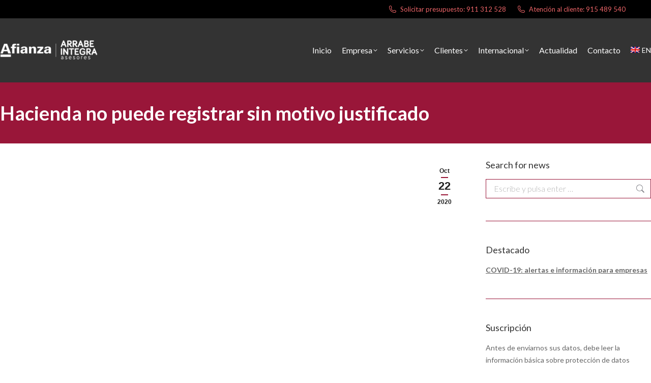

--- FILE ---
content_type: text/html; charset=UTF-8
request_url: https://www.arrabeintegra.es/noticia/hacienda-no-puede-registrar/
body_size: 38695
content:
<!DOCTYPE html>
<!--[if !(IE 6) | !(IE 7) | !(IE 8)  ]><!-->
<html lang="es-ES" class="no-js">
<!--<![endif]-->
<head><meta charset="UTF-8" /><script>if(navigator.userAgent.match(/MSIE|Internet Explorer/i)||navigator.userAgent.match(/Trident\/7\..*?rv:11/i)){var href=document.location.href;if(!href.match(/[?&]nowprocket/)){if(href.indexOf("?")==-1){if(href.indexOf("#")==-1){document.location.href=href+"?nowprocket=1"}else{document.location.href=href.replace("#","?nowprocket=1#")}}else{if(href.indexOf("#")==-1){document.location.href=href+"&nowprocket=1"}else{document.location.href=href.replace("#","&nowprocket=1#")}}}}</script><script>(()=>{class RocketLazyLoadScripts{constructor(){this.v="1.2.6",this.triggerEvents=["keydown","mousedown","mousemove","touchmove","touchstart","touchend","wheel"],this.userEventHandler=this.t.bind(this),this.touchStartHandler=this.i.bind(this),this.touchMoveHandler=this.o.bind(this),this.touchEndHandler=this.h.bind(this),this.clickHandler=this.u.bind(this),this.interceptedClicks=[],this.interceptedClickListeners=[],this.l(this),window.addEventListener("pageshow",(t=>{this.persisted=t.persisted,this.everythingLoaded&&this.m()})),this.CSPIssue=sessionStorage.getItem("rocketCSPIssue"),document.addEventListener("securitypolicyviolation",(t=>{this.CSPIssue||"script-src-elem"!==t.violatedDirective||"data"!==t.blockedURI||(this.CSPIssue=!0,sessionStorage.setItem("rocketCSPIssue",!0))})),document.addEventListener("DOMContentLoaded",(()=>{this.k()})),this.delayedScripts={normal:[],async:[],defer:[]},this.trash=[],this.allJQueries=[]}p(t){document.hidden?t.t():(this.triggerEvents.forEach((e=>window.addEventListener(e,t.userEventHandler,{passive:!0}))),window.addEventListener("touchstart",t.touchStartHandler,{passive:!0}),window.addEventListener("mousedown",t.touchStartHandler),document.addEventListener("visibilitychange",t.userEventHandler))}_(){this.triggerEvents.forEach((t=>window.removeEventListener(t,this.userEventHandler,{passive:!0}))),document.removeEventListener("visibilitychange",this.userEventHandler)}i(t){"HTML"!==t.target.tagName&&(window.addEventListener("touchend",this.touchEndHandler),window.addEventListener("mouseup",this.touchEndHandler),window.addEventListener("touchmove",this.touchMoveHandler,{passive:!0}),window.addEventListener("mousemove",this.touchMoveHandler),t.target.addEventListener("click",this.clickHandler),this.L(t.target,!0),this.S(t.target,"onclick","rocket-onclick"),this.C())}o(t){window.removeEventListener("touchend",this.touchEndHandler),window.removeEventListener("mouseup",this.touchEndHandler),window.removeEventListener("touchmove",this.touchMoveHandler,{passive:!0}),window.removeEventListener("mousemove",this.touchMoveHandler),t.target.removeEventListener("click",this.clickHandler),this.L(t.target,!1),this.S(t.target,"rocket-onclick","onclick"),this.M()}h(){window.removeEventListener("touchend",this.touchEndHandler),window.removeEventListener("mouseup",this.touchEndHandler),window.removeEventListener("touchmove",this.touchMoveHandler,{passive:!0}),window.removeEventListener("mousemove",this.touchMoveHandler)}u(t){t.target.removeEventListener("click",this.clickHandler),this.L(t.target,!1),this.S(t.target,"rocket-onclick","onclick"),this.interceptedClicks.push(t),t.preventDefault(),t.stopPropagation(),t.stopImmediatePropagation(),this.M()}O(){window.removeEventListener("touchstart",this.touchStartHandler,{passive:!0}),window.removeEventListener("mousedown",this.touchStartHandler),this.interceptedClicks.forEach((t=>{t.target.dispatchEvent(new MouseEvent("click",{view:t.view,bubbles:!0,cancelable:!0}))}))}l(t){EventTarget.prototype.addEventListenerWPRocketBase=EventTarget.prototype.addEventListener,EventTarget.prototype.addEventListener=function(e,i,o){"click"!==e||t.windowLoaded||i===t.clickHandler||t.interceptedClickListeners.push({target:this,func:i,options:o}),(this||window).addEventListenerWPRocketBase(e,i,o)}}L(t,e){this.interceptedClickListeners.forEach((i=>{i.target===t&&(e?t.removeEventListener("click",i.func,i.options):t.addEventListener("click",i.func,i.options))})),t.parentNode!==document.documentElement&&this.L(t.parentNode,e)}D(){return new Promise((t=>{this.P?this.M=t:t()}))}C(){this.P=!0}M(){this.P=!1}S(t,e,i){t.hasAttribute&&t.hasAttribute(e)&&(event.target.setAttribute(i,event.target.getAttribute(e)),event.target.removeAttribute(e))}t(){this._(this),"loading"===document.readyState?document.addEventListener("DOMContentLoaded",this.R.bind(this)):this.R()}k(){let t=[];document.querySelectorAll("script[type=rocketlazyloadscript][data-rocket-src]").forEach((e=>{let i=e.getAttribute("data-rocket-src");if(i&&!i.startsWith("data:")){0===i.indexOf("//")&&(i=location.protocol+i);try{const o=new URL(i).origin;o!==location.origin&&t.push({src:o,crossOrigin:e.crossOrigin||"module"===e.getAttribute("data-rocket-type")})}catch(t){}}})),t=[...new Map(t.map((t=>[JSON.stringify(t),t]))).values()],this.T(t,"preconnect")}async R(){this.lastBreath=Date.now(),this.j(this),this.F(this),this.I(),this.W(),this.q(),await this.A(this.delayedScripts.normal),await this.A(this.delayedScripts.defer),await this.A(this.delayedScripts.async);try{await this.U(),await this.H(this),await this.J()}catch(t){console.error(t)}window.dispatchEvent(new Event("rocket-allScriptsLoaded")),this.everythingLoaded=!0,this.D().then((()=>{this.O()})),this.N()}W(){document.querySelectorAll("script[type=rocketlazyloadscript]").forEach((t=>{t.hasAttribute("data-rocket-src")?t.hasAttribute("async")&&!1!==t.async?this.delayedScripts.async.push(t):t.hasAttribute("defer")&&!1!==t.defer||"module"===t.getAttribute("data-rocket-type")?this.delayedScripts.defer.push(t):this.delayedScripts.normal.push(t):this.delayedScripts.normal.push(t)}))}async B(t){if(await this.G(),!0!==t.noModule||!("noModule"in HTMLScriptElement.prototype))return new Promise((e=>{let i;function o(){(i||t).setAttribute("data-rocket-status","executed"),e()}try{if(navigator.userAgent.indexOf("Firefox/")>0||""===navigator.vendor||this.CSPIssue)i=document.createElement("script"),[...t.attributes].forEach((t=>{let e=t.nodeName;"type"!==e&&("data-rocket-type"===e&&(e="type"),"data-rocket-src"===e&&(e="src"),i.setAttribute(e,t.nodeValue))})),t.text&&(i.text=t.text),i.hasAttribute("src")?(i.addEventListener("load",o),i.addEventListener("error",(function(){i.setAttribute("data-rocket-status","failed-network"),e()})),setTimeout((()=>{i.isConnected||e()}),1)):(i.text=t.text,o()),t.parentNode.replaceChild(i,t);else{const i=t.getAttribute("data-rocket-type"),s=t.getAttribute("data-rocket-src");i?(t.type=i,t.removeAttribute("data-rocket-type")):t.removeAttribute("type"),t.addEventListener("load",o),t.addEventListener("error",(i=>{this.CSPIssue&&i.target.src.startsWith("data:")?(console.log("WPRocket: data-uri blocked by CSP -> fallback"),t.removeAttribute("src"),this.B(t).then(e)):(t.setAttribute("data-rocket-status","failed-network"),e())})),s?(t.removeAttribute("data-rocket-src"),t.src=s):t.src="data:text/javascript;base64,"+window.btoa(unescape(encodeURIComponent(t.text)))}}catch(i){t.setAttribute("data-rocket-status","failed-transform"),e()}}));t.setAttribute("data-rocket-status","skipped")}async A(t){const e=t.shift();return e&&e.isConnected?(await this.B(e),this.A(t)):Promise.resolve()}q(){this.T([...this.delayedScripts.normal,...this.delayedScripts.defer,...this.delayedScripts.async],"preload")}T(t,e){var i=document.createDocumentFragment();t.forEach((t=>{const o=t.getAttribute&&t.getAttribute("data-rocket-src")||t.src;if(o&&!o.startsWith("data:")){const s=document.createElement("link");s.href=o,s.rel=e,"preconnect"!==e&&(s.as="script"),t.getAttribute&&"module"===t.getAttribute("data-rocket-type")&&(s.crossOrigin=!0),t.crossOrigin&&(s.crossOrigin=t.crossOrigin),t.integrity&&(s.integrity=t.integrity),i.appendChild(s),this.trash.push(s)}})),document.head.appendChild(i)}j(t){let e={};function i(i,o){return e[o].eventsToRewrite.indexOf(i)>=0&&!t.everythingLoaded?"rocket-"+i:i}function o(t,o){!function(t){e[t]||(e[t]={originalFunctions:{add:t.addEventListener,remove:t.removeEventListener},eventsToRewrite:[]},t.addEventListener=function(){arguments[0]=i(arguments[0],t),e[t].originalFunctions.add.apply(t,arguments)},t.removeEventListener=function(){arguments[0]=i(arguments[0],t),e[t].originalFunctions.remove.apply(t,arguments)})}(t),e[t].eventsToRewrite.push(o)}function s(e,i){let o=e[i];e[i]=null,Object.defineProperty(e,i,{get:()=>o||function(){},set(s){t.everythingLoaded?o=s:e["rocket"+i]=o=s}})}o(document,"DOMContentLoaded"),o(window,"DOMContentLoaded"),o(window,"load"),o(window,"pageshow"),o(document,"readystatechange"),s(document,"onreadystatechange"),s(window,"onload"),s(window,"onpageshow");try{Object.defineProperty(document,"readyState",{get:()=>t.rocketReadyState,set(e){t.rocketReadyState=e},configurable:!0}),document.readyState="loading"}catch(t){console.log("WPRocket DJE readyState conflict, bypassing")}}F(t){let e;function i(e){return t.everythingLoaded?e:e.split(" ").map((t=>"load"===t||0===t.indexOf("load.")?"rocket-jquery-load":t)).join(" ")}function o(o){function s(t){const e=o.fn[t];o.fn[t]=o.fn.init.prototype[t]=function(){return this[0]===window&&("string"==typeof arguments[0]||arguments[0]instanceof String?arguments[0]=i(arguments[0]):"object"==typeof arguments[0]&&Object.keys(arguments[0]).forEach((t=>{const e=arguments[0][t];delete arguments[0][t],arguments[0][i(t)]=e}))),e.apply(this,arguments),this}}o&&o.fn&&!t.allJQueries.includes(o)&&(o.fn.ready=o.fn.init.prototype.ready=function(e){return t.domReadyFired?e.bind(document)(o):document.addEventListener("rocket-DOMContentLoaded",(()=>e.bind(document)(o))),o([])},s("on"),s("one"),t.allJQueries.push(o)),e=o}o(window.jQuery),Object.defineProperty(window,"jQuery",{get:()=>e,set(t){o(t)}})}async H(t){const e=document.querySelector("script[data-webpack]");e&&(await async function(){return new Promise((t=>{e.addEventListener("load",t),e.addEventListener("error",t)}))}(),await t.K(),await t.H(t))}async U(){this.domReadyFired=!0;try{document.readyState="interactive"}catch(t){}await this.G(),document.dispatchEvent(new Event("rocket-readystatechange")),await this.G(),document.rocketonreadystatechange&&document.rocketonreadystatechange(),await this.G(),document.dispatchEvent(new Event("rocket-DOMContentLoaded")),await this.G(),window.dispatchEvent(new Event("rocket-DOMContentLoaded"))}async J(){try{document.readyState="complete"}catch(t){}await this.G(),document.dispatchEvent(new Event("rocket-readystatechange")),await this.G(),document.rocketonreadystatechange&&document.rocketonreadystatechange(),await this.G(),window.dispatchEvent(new Event("rocket-load")),await this.G(),window.rocketonload&&window.rocketonload(),await this.G(),this.allJQueries.forEach((t=>t(window).trigger("rocket-jquery-load"))),await this.G();const t=new Event("rocket-pageshow");t.persisted=this.persisted,window.dispatchEvent(t),await this.G(),window.rocketonpageshow&&window.rocketonpageshow({persisted:this.persisted}),this.windowLoaded=!0}m(){document.onreadystatechange&&document.onreadystatechange(),window.onload&&window.onload(),window.onpageshow&&window.onpageshow({persisted:this.persisted})}I(){const t=new Map;document.write=document.writeln=function(e){const i=document.currentScript;i||console.error("WPRocket unable to document.write this: "+e);const o=document.createRange(),s=i.parentElement;let n=t.get(i);void 0===n&&(n=i.nextSibling,t.set(i,n));const c=document.createDocumentFragment();o.setStart(c,0),c.appendChild(o.createContextualFragment(e)),s.insertBefore(c,n)}}async G(){Date.now()-this.lastBreath>45&&(await this.K(),this.lastBreath=Date.now())}async K(){return document.hidden?new Promise((t=>setTimeout(t))):new Promise((t=>requestAnimationFrame(t)))}N(){this.trash.forEach((t=>t.remove()))}static run(){const t=new RocketLazyLoadScripts;t.p(t)}}RocketLazyLoadScripts.run()})();</script>
	
				<meta name="viewport" content="width=device-width, initial-scale=1, maximum-scale=1, user-scalable=0"/>
			<meta name="theme-color" content="#991737"/>	<link rel="profile" href="https://gmpg.org/xfn/11" />
	<style class="wpcode-css-snippet">.faq-question {
	--font-weight: theme;
  	color: #991639;
	line-height: 34px;
}
</style><meta name='robots' content='index, follow, max-image-preview:large, max-snippet:-1, max-video-preview:-1' />
	<style>img:is([sizes="auto" i], [sizes^="auto," i]) { contain-intrinsic-size: 3000px 1500px }</style>
	<link rel="alternate" hreflang="es" href="https://www.arrabeintegra.es/noticia/hacienda-no-puede-registrar/" />
<link rel="alternate" hreflang="en" href="https://www.arrabeintegra.es/en/noticia/tax-authorities-cannot-register/" />
<link rel="alternate" hreflang="x-default" href="https://www.arrabeintegra.es/noticia/hacienda-no-puede-registrar/" />

            <script data-no-defer="1" data-ezscrex="false" data-cfasync="false" data-pagespeed-no-defer data-cookieconsent="ignore">
                var ctPublicFunctions = {"_ajax_nonce":"3d9031c410","_rest_nonce":"3b7dd9b4c8","_ajax_url":"\/wp-admin\/admin-ajax.php","_rest_url":"https:\/\/www.arrabeintegra.es\/wp-json\/","data__cookies_type":"none","data__ajax_type":"rest","data__bot_detector_enabled":"1","data__frontend_data_log_enabled":1,"cookiePrefix":"","wprocket_detected":true,"host_url":"www.arrabeintegra.es","text__ee_click_to_select":"Click to select the whole data","text__ee_original_email":"The original one is","text__ee_got_it":"Got it","text__ee_blocked":"Bloqueado","text__ee_cannot_connect":"Cannot connect","text__ee_cannot_decode":"Can not decode email. Unknown reason","text__ee_email_decoder":"CleanTalk email decoder","text__ee_wait_for_decoding":"The magic is on the way, please wait for a few seconds!","text__ee_decoding_process":"Decodificando la informaci\u00f3n de contacto, d\u00e9janos unos segundos para terminar."}
            </script>
        
            <script data-no-defer="1" data-ezscrex="false" data-cfasync="false" data-pagespeed-no-defer data-cookieconsent="ignore">
                var ctPublic = {"_ajax_nonce":"3d9031c410","settings__forms__check_internal":"0","settings__forms__check_external":"0","settings__forms__force_protection":"0","settings__forms__search_test":"1","settings__data__bot_detector_enabled":"1","settings__sfw__anti_crawler":0,"blog_home":"https:\/\/www.arrabeintegra.es\/","pixel__setting":"3","pixel__enabled":true,"pixel__url":null,"data__email_check_before_post":"1","data__email_check_exist_post":"1","data__cookies_type":"none","data__key_is_ok":true,"data__visible_fields_required":true,"wl_brandname":"Anti-Spam by CleanTalk","wl_brandname_short":"CleanTalk","ct_checkjs_key":"9b09c550c58b0bdc643423fe1aac0ab1afcaf4873ee1fdc099ca12cd6be39579","emailEncoderPassKey":"4097717f66a2a19cdd44b704ecfe43fc","bot_detector_forms_excluded":"W10=","advancedCacheExists":true,"varnishCacheExists":false,"wc_ajax_add_to_cart":false}
            </script>
        
	<!-- This site is optimized with the Yoast SEO plugin v26.8 - https://yoast.com/product/yoast-seo-wordpress/ -->
	<title>Hacienda no puede registrar sin motivo justificado a nadie</title><link rel="preload" data-rocket-preload as="style" href="https://fonts.googleapis.com/css?family=Roboto%3A400%2C600%2C700%7CLato%3A300%2C400%2C400italic%2C500%2C600%2C600normal%2C700&#038;display=swap" /><link rel="stylesheet" href="https://fonts.googleapis.com/css?family=Roboto%3A400%2C600%2C700%7CLato%3A300%2C400%2C400italic%2C500%2C600%2C600normal%2C700&#038;display=swap" media="print" onload="this.media='all'" /><noscript><link rel="stylesheet" href="https://fonts.googleapis.com/css?family=Roboto%3A400%2C600%2C700%7CLato%3A300%2C400%2C400italic%2C500%2C600%2C600normal%2C700&#038;display=swap" /></noscript>
	<meta name="description" content="Hacienda no puede registrar sin motivo justificado un domicilio o empresa | Arrabe Integra Asesores de Empresa | Madrid" />
	<link rel="canonical" href="https://www.arrabeintegra.es/noticia/hacienda-no-puede-registrar/" />
	<meta property="og:locale" content="es_ES" />
	<meta property="og:type" content="article" />
	<meta property="og:title" content="Hacienda no puede registrar sin motivo justificado a nadie" />
	<meta property="og:description" content="Hacienda no puede registrar sin motivo justificado un domicilio o empresa | Arrabe Integra Asesores de Empresa | Madrid" />
	<meta property="og:url" content="https://www.arrabeintegra.es/noticia/hacienda-no-puede-registrar/" />
	<meta property="og:site_name" content="Arrabe Integra asesores de empresa en Madrid" />
	<meta property="article:publisher" content="https://www.facebook.com/ArrabeIntegraAsesores" />
	<meta property="article:published_time" content="2020-10-22T09:31:52+00:00" />
	<meta property="og:image" content="https://www.arrabeintegra.es/wp-content/uploads/hacienda-no-puede-registrar.jpg" />
	<meta property="og:image:width" content="600" />
	<meta property="og:image:height" content="376" />
	<meta property="og:image:type" content="image/jpeg" />
	<meta name="author" content="Joaquín López" />
	<meta name="twitter:card" content="summary_large_image" />
	<meta name="twitter:creator" content="@ArrabeIntegra" />
	<meta name="twitter:site" content="@ArrabeIntegra" />
	<meta name="twitter:label1" content="Escrito por" />
	<meta name="twitter:data1" content="Joaquín López" />
	<meta name="twitter:label2" content="Tiempo de lectura" />
	<meta name="twitter:data2" content="6 minutos" />
	<script type="application/ld+json" class="yoast-schema-graph">{"@context":"https://schema.org","@graph":[{"@type":"Article","@id":"https://www.arrabeintegra.es/noticia/hacienda-no-puede-registrar/#article","isPartOf":{"@id":"https://www.arrabeintegra.es/noticia/hacienda-no-puede-registrar/"},"author":{"name":"Joaquín López","@id":"https://www.arrabeintegra.es/#/schema/person/cffa0e818bb789eaffed51dace8ed736"},"headline":"Hacienda no puede registrar sin motivo justificado","datePublished":"2020-10-22T09:31:52+00:00","mainEntityOfPage":{"@id":"https://www.arrabeintegra.es/noticia/hacienda-no-puede-registrar/"},"wordCount":1145,"commentCount":0,"publisher":{"@id":"https://www.arrabeintegra.es/#organization"},"image":{"@id":"https://www.arrabeintegra.es/noticia/hacienda-no-puede-registrar/#primaryimage"},"thumbnailUrl":"https://www.arrabeintegra.es/wp-content/uploads/hacienda-no-puede-registrar.jpg","keywords":["Autónomos","Empresa familiar","Empresas de base tecnológica","Impuesto de Sociedades","PYMES"],"articleSection":["Actualidad","Contabilidad","Fiscal","Jurídico"],"inLanguage":"es","potentialAction":[{"@type":"CommentAction","name":"Comment","target":["https://www.arrabeintegra.es/noticia/hacienda-no-puede-registrar/#respond"]}]},{"@type":"WebPage","@id":"https://www.arrabeintegra.es/noticia/hacienda-no-puede-registrar/","url":"https://www.arrabeintegra.es/noticia/hacienda-no-puede-registrar/","name":"Hacienda no puede registrar sin motivo justificado a nadie","isPartOf":{"@id":"https://www.arrabeintegra.es/#website"},"primaryImageOfPage":{"@id":"https://www.arrabeintegra.es/noticia/hacienda-no-puede-registrar/#primaryimage"},"image":{"@id":"https://www.arrabeintegra.es/noticia/hacienda-no-puede-registrar/#primaryimage"},"thumbnailUrl":"https://www.arrabeintegra.es/wp-content/uploads/hacienda-no-puede-registrar.jpg","datePublished":"2020-10-22T09:31:52+00:00","description":"Hacienda no puede registrar sin motivo justificado un domicilio o empresa | Arrabe Integra Asesores de Empresa | Madrid","breadcrumb":{"@id":"https://www.arrabeintegra.es/noticia/hacienda-no-puede-registrar/#breadcrumb"},"inLanguage":"es","potentialAction":[{"@type":"ReadAction","target":["https://www.arrabeintegra.es/noticia/hacienda-no-puede-registrar/"]}]},{"@type":"ImageObject","inLanguage":"es","@id":"https://www.arrabeintegra.es/noticia/hacienda-no-puede-registrar/#primaryimage","url":"https://www.arrabeintegra.es/wp-content/uploads/hacienda-no-puede-registrar.jpg","contentUrl":"https://www.arrabeintegra.es/wp-content/uploads/hacienda-no-puede-registrar.jpg","width":600,"height":376,"caption":"Hacienda no puede registrar sin motivo justificado"},{"@type":"BreadcrumbList","@id":"https://www.arrabeintegra.es/noticia/hacienda-no-puede-registrar/#breadcrumb","itemListElement":[{"@type":"ListItem","position":1,"name":"Home","item":"https://www.arrabeintegra.es/"},{"@type":"ListItem","position":2,"name":"Hacienda no puede registrar sin motivo justificado"}]},{"@type":"WebSite","@id":"https://www.arrabeintegra.es/#website","url":"https://www.arrabeintegra.es/","name":"Arrabe Integra asesores de empresa en Madrid","description":"Ofrecemos en Madrid, servicios de asesoramiento y gestión empresarial","publisher":{"@id":"https://www.arrabeintegra.es/#organization"},"potentialAction":[{"@type":"SearchAction","target":{"@type":"EntryPoint","urlTemplate":"https://www.arrabeintegra.es/?s={search_term_string}"},"query-input":{"@type":"PropertyValueSpecification","valueRequired":true,"valueName":"search_term_string"}}],"inLanguage":"es"},{"@type":"Organization","@id":"https://www.arrabeintegra.es/#organization","name":"Arrabe Integra","url":"https://www.arrabeintegra.es/","logo":{"@type":"ImageObject","inLanguage":"es","@id":"https://www.arrabeintegra.es/#/schema/logo/image/","url":"https://www.arrabeintegra.es/wp-content/uploads/arrabe_logo.png","contentUrl":"https://www.arrabeintegra.es/wp-content/uploads/arrabe_logo.png","width":295,"height":40,"caption":"Arrabe Integra"},"image":{"@id":"https://www.arrabeintegra.es/#/schema/logo/image/"},"sameAs":["https://www.facebook.com/ArrabeIntegraAsesores","https://x.com/ArrabeIntegra","https://www.linkedin.com/company/arrabeintegra/"]},{"@type":"Person","@id":"https://www.arrabeintegra.es/#/schema/person/cffa0e818bb789eaffed51dace8ed736","name":"Joaquín López"}]}</script>
	<!-- / Yoast SEO plugin. -->


<link rel='dns-prefetch' href='//moderate.cleantalk.org' />
<link rel='dns-prefetch' href='//fonts.googleapis.com' />
<link href='https://fonts.gstatic.com' crossorigin rel='preconnect' />
<link rel="alternate" type="application/rss+xml" title="Arrabe Integra asesores de empresa en Madrid &raquo; Feed" href="https://www.arrabeintegra.es/feed/" />
<link rel="alternate" type="application/rss+xml" title="Arrabe Integra asesores de empresa en Madrid &raquo; Feed de los comentarios" href="https://www.arrabeintegra.es/comments/feed/" />
<link rel="alternate" type="application/rss+xml" title="Arrabe Integra asesores de empresa en Madrid &raquo; Comentario Hacienda no puede registrar sin motivo justificado del feed" href="https://www.arrabeintegra.es/noticia/hacienda-no-puede-registrar/feed/" />
<style id='wp-emoji-styles-inline-css'>

	img.wp-smiley, img.emoji {
		display: inline !important;
		border: none !important;
		box-shadow: none !important;
		height: 1em !important;
		width: 1em !important;
		margin: 0 0.07em !important;
		vertical-align: -0.1em !important;
		background: none !important;
		padding: 0 !important;
	}
</style>
<link rel='stylesheet' id='wp-block-library-css' href='https://www.arrabeintegra.es/wp-includes/css/dist/block-library/style.min.css?ver=6.7.4' media='all' />
<style id='wp-block-library-theme-inline-css'>
.wp-block-audio :where(figcaption){color:#555;font-size:13px;text-align:center}.is-dark-theme .wp-block-audio :where(figcaption){color:#ffffffa6}.wp-block-audio{margin:0 0 1em}.wp-block-code{border:1px solid #ccc;border-radius:4px;font-family:Menlo,Consolas,monaco,monospace;padding:.8em 1em}.wp-block-embed :where(figcaption){color:#555;font-size:13px;text-align:center}.is-dark-theme .wp-block-embed :where(figcaption){color:#ffffffa6}.wp-block-embed{margin:0 0 1em}.blocks-gallery-caption{color:#555;font-size:13px;text-align:center}.is-dark-theme .blocks-gallery-caption{color:#ffffffa6}:root :where(.wp-block-image figcaption){color:#555;font-size:13px;text-align:center}.is-dark-theme :root :where(.wp-block-image figcaption){color:#ffffffa6}.wp-block-image{margin:0 0 1em}.wp-block-pullquote{border-bottom:4px solid;border-top:4px solid;color:currentColor;margin-bottom:1.75em}.wp-block-pullquote cite,.wp-block-pullquote footer,.wp-block-pullquote__citation{color:currentColor;font-size:.8125em;font-style:normal;text-transform:uppercase}.wp-block-quote{border-left:.25em solid;margin:0 0 1.75em;padding-left:1em}.wp-block-quote cite,.wp-block-quote footer{color:currentColor;font-size:.8125em;font-style:normal;position:relative}.wp-block-quote:where(.has-text-align-right){border-left:none;border-right:.25em solid;padding-left:0;padding-right:1em}.wp-block-quote:where(.has-text-align-center){border:none;padding-left:0}.wp-block-quote.is-large,.wp-block-quote.is-style-large,.wp-block-quote:where(.is-style-plain){border:none}.wp-block-search .wp-block-search__label{font-weight:700}.wp-block-search__button{border:1px solid #ccc;padding:.375em .625em}:where(.wp-block-group.has-background){padding:1.25em 2.375em}.wp-block-separator.has-css-opacity{opacity:.4}.wp-block-separator{border:none;border-bottom:2px solid;margin-left:auto;margin-right:auto}.wp-block-separator.has-alpha-channel-opacity{opacity:1}.wp-block-separator:not(.is-style-wide):not(.is-style-dots){width:100px}.wp-block-separator.has-background:not(.is-style-dots){border-bottom:none;height:1px}.wp-block-separator.has-background:not(.is-style-wide):not(.is-style-dots){height:2px}.wp-block-table{margin:0 0 1em}.wp-block-table td,.wp-block-table th{word-break:normal}.wp-block-table :where(figcaption){color:#555;font-size:13px;text-align:center}.is-dark-theme .wp-block-table :where(figcaption){color:#ffffffa6}.wp-block-video :where(figcaption){color:#555;font-size:13px;text-align:center}.is-dark-theme .wp-block-video :where(figcaption){color:#ffffffa6}.wp-block-video{margin:0 0 1em}:root :where(.wp-block-template-part.has-background){margin-bottom:0;margin-top:0;padding:1.25em 2.375em}
</style>
<style id='classic-theme-styles-inline-css'>
/*! This file is auto-generated */
.wp-block-button__link{color:#fff;background-color:#32373c;border-radius:9999px;box-shadow:none;text-decoration:none;padding:calc(.667em + 2px) calc(1.333em + 2px);font-size:1.125em}.wp-block-file__button{background:#32373c;color:#fff;text-decoration:none}
</style>
<style id='global-styles-inline-css'>
:root{--wp--preset--aspect-ratio--square: 1;--wp--preset--aspect-ratio--4-3: 4/3;--wp--preset--aspect-ratio--3-4: 3/4;--wp--preset--aspect-ratio--3-2: 3/2;--wp--preset--aspect-ratio--2-3: 2/3;--wp--preset--aspect-ratio--16-9: 16/9;--wp--preset--aspect-ratio--9-16: 9/16;--wp--preset--color--black: #000000;--wp--preset--color--cyan-bluish-gray: #abb8c3;--wp--preset--color--white: #FFF;--wp--preset--color--pale-pink: #f78da7;--wp--preset--color--vivid-red: #cf2e2e;--wp--preset--color--luminous-vivid-orange: #ff6900;--wp--preset--color--luminous-vivid-amber: #fcb900;--wp--preset--color--light-green-cyan: #7bdcb5;--wp--preset--color--vivid-green-cyan: #00d084;--wp--preset--color--pale-cyan-blue: #8ed1fc;--wp--preset--color--vivid-cyan-blue: #0693e3;--wp--preset--color--vivid-purple: #9b51e0;--wp--preset--color--accent: #991737;--wp--preset--color--dark-gray: #111;--wp--preset--color--light-gray: #767676;--wp--preset--gradient--vivid-cyan-blue-to-vivid-purple: linear-gradient(135deg,rgba(6,147,227,1) 0%,rgb(155,81,224) 100%);--wp--preset--gradient--light-green-cyan-to-vivid-green-cyan: linear-gradient(135deg,rgb(122,220,180) 0%,rgb(0,208,130) 100%);--wp--preset--gradient--luminous-vivid-amber-to-luminous-vivid-orange: linear-gradient(135deg,rgba(252,185,0,1) 0%,rgba(255,105,0,1) 100%);--wp--preset--gradient--luminous-vivid-orange-to-vivid-red: linear-gradient(135deg,rgba(255,105,0,1) 0%,rgb(207,46,46) 100%);--wp--preset--gradient--very-light-gray-to-cyan-bluish-gray: linear-gradient(135deg,rgb(238,238,238) 0%,rgb(169,184,195) 100%);--wp--preset--gradient--cool-to-warm-spectrum: linear-gradient(135deg,rgb(74,234,220) 0%,rgb(151,120,209) 20%,rgb(207,42,186) 40%,rgb(238,44,130) 60%,rgb(251,105,98) 80%,rgb(254,248,76) 100%);--wp--preset--gradient--blush-light-purple: linear-gradient(135deg,rgb(255,206,236) 0%,rgb(152,150,240) 100%);--wp--preset--gradient--blush-bordeaux: linear-gradient(135deg,rgb(254,205,165) 0%,rgb(254,45,45) 50%,rgb(107,0,62) 100%);--wp--preset--gradient--luminous-dusk: linear-gradient(135deg,rgb(255,203,112) 0%,rgb(199,81,192) 50%,rgb(65,88,208) 100%);--wp--preset--gradient--pale-ocean: linear-gradient(135deg,rgb(255,245,203) 0%,rgb(182,227,212) 50%,rgb(51,167,181) 100%);--wp--preset--gradient--electric-grass: linear-gradient(135deg,rgb(202,248,128) 0%,rgb(113,206,126) 100%);--wp--preset--gradient--midnight: linear-gradient(135deg,rgb(2,3,129) 0%,rgb(40,116,252) 100%);--wp--preset--font-size--small: 13px;--wp--preset--font-size--medium: 20px;--wp--preset--font-size--large: 36px;--wp--preset--font-size--x-large: 42px;--wp--preset--spacing--20: 0.44rem;--wp--preset--spacing--30: 0.67rem;--wp--preset--spacing--40: 1rem;--wp--preset--spacing--50: 1.5rem;--wp--preset--spacing--60: 2.25rem;--wp--preset--spacing--70: 3.38rem;--wp--preset--spacing--80: 5.06rem;--wp--preset--shadow--natural: 6px 6px 9px rgba(0, 0, 0, 0.2);--wp--preset--shadow--deep: 12px 12px 50px rgba(0, 0, 0, 0.4);--wp--preset--shadow--sharp: 6px 6px 0px rgba(0, 0, 0, 0.2);--wp--preset--shadow--outlined: 6px 6px 0px -3px rgba(255, 255, 255, 1), 6px 6px rgba(0, 0, 0, 1);--wp--preset--shadow--crisp: 6px 6px 0px rgba(0, 0, 0, 1);}:where(.is-layout-flex){gap: 0.5em;}:where(.is-layout-grid){gap: 0.5em;}body .is-layout-flex{display: flex;}.is-layout-flex{flex-wrap: wrap;align-items: center;}.is-layout-flex > :is(*, div){margin: 0;}body .is-layout-grid{display: grid;}.is-layout-grid > :is(*, div){margin: 0;}:where(.wp-block-columns.is-layout-flex){gap: 2em;}:where(.wp-block-columns.is-layout-grid){gap: 2em;}:where(.wp-block-post-template.is-layout-flex){gap: 1.25em;}:where(.wp-block-post-template.is-layout-grid){gap: 1.25em;}.has-black-color{color: var(--wp--preset--color--black) !important;}.has-cyan-bluish-gray-color{color: var(--wp--preset--color--cyan-bluish-gray) !important;}.has-white-color{color: var(--wp--preset--color--white) !important;}.has-pale-pink-color{color: var(--wp--preset--color--pale-pink) !important;}.has-vivid-red-color{color: var(--wp--preset--color--vivid-red) !important;}.has-luminous-vivid-orange-color{color: var(--wp--preset--color--luminous-vivid-orange) !important;}.has-luminous-vivid-amber-color{color: var(--wp--preset--color--luminous-vivid-amber) !important;}.has-light-green-cyan-color{color: var(--wp--preset--color--light-green-cyan) !important;}.has-vivid-green-cyan-color{color: var(--wp--preset--color--vivid-green-cyan) !important;}.has-pale-cyan-blue-color{color: var(--wp--preset--color--pale-cyan-blue) !important;}.has-vivid-cyan-blue-color{color: var(--wp--preset--color--vivid-cyan-blue) !important;}.has-vivid-purple-color{color: var(--wp--preset--color--vivid-purple) !important;}.has-black-background-color{background-color: var(--wp--preset--color--black) !important;}.has-cyan-bluish-gray-background-color{background-color: var(--wp--preset--color--cyan-bluish-gray) !important;}.has-white-background-color{background-color: var(--wp--preset--color--white) !important;}.has-pale-pink-background-color{background-color: var(--wp--preset--color--pale-pink) !important;}.has-vivid-red-background-color{background-color: var(--wp--preset--color--vivid-red) !important;}.has-luminous-vivid-orange-background-color{background-color: var(--wp--preset--color--luminous-vivid-orange) !important;}.has-luminous-vivid-amber-background-color{background-color: var(--wp--preset--color--luminous-vivid-amber) !important;}.has-light-green-cyan-background-color{background-color: var(--wp--preset--color--light-green-cyan) !important;}.has-vivid-green-cyan-background-color{background-color: var(--wp--preset--color--vivid-green-cyan) !important;}.has-pale-cyan-blue-background-color{background-color: var(--wp--preset--color--pale-cyan-blue) !important;}.has-vivid-cyan-blue-background-color{background-color: var(--wp--preset--color--vivid-cyan-blue) !important;}.has-vivid-purple-background-color{background-color: var(--wp--preset--color--vivid-purple) !important;}.has-black-border-color{border-color: var(--wp--preset--color--black) !important;}.has-cyan-bluish-gray-border-color{border-color: var(--wp--preset--color--cyan-bluish-gray) !important;}.has-white-border-color{border-color: var(--wp--preset--color--white) !important;}.has-pale-pink-border-color{border-color: var(--wp--preset--color--pale-pink) !important;}.has-vivid-red-border-color{border-color: var(--wp--preset--color--vivid-red) !important;}.has-luminous-vivid-orange-border-color{border-color: var(--wp--preset--color--luminous-vivid-orange) !important;}.has-luminous-vivid-amber-border-color{border-color: var(--wp--preset--color--luminous-vivid-amber) !important;}.has-light-green-cyan-border-color{border-color: var(--wp--preset--color--light-green-cyan) !important;}.has-vivid-green-cyan-border-color{border-color: var(--wp--preset--color--vivid-green-cyan) !important;}.has-pale-cyan-blue-border-color{border-color: var(--wp--preset--color--pale-cyan-blue) !important;}.has-vivid-cyan-blue-border-color{border-color: var(--wp--preset--color--vivid-cyan-blue) !important;}.has-vivid-purple-border-color{border-color: var(--wp--preset--color--vivid-purple) !important;}.has-vivid-cyan-blue-to-vivid-purple-gradient-background{background: var(--wp--preset--gradient--vivid-cyan-blue-to-vivid-purple) !important;}.has-light-green-cyan-to-vivid-green-cyan-gradient-background{background: var(--wp--preset--gradient--light-green-cyan-to-vivid-green-cyan) !important;}.has-luminous-vivid-amber-to-luminous-vivid-orange-gradient-background{background: var(--wp--preset--gradient--luminous-vivid-amber-to-luminous-vivid-orange) !important;}.has-luminous-vivid-orange-to-vivid-red-gradient-background{background: var(--wp--preset--gradient--luminous-vivid-orange-to-vivid-red) !important;}.has-very-light-gray-to-cyan-bluish-gray-gradient-background{background: var(--wp--preset--gradient--very-light-gray-to-cyan-bluish-gray) !important;}.has-cool-to-warm-spectrum-gradient-background{background: var(--wp--preset--gradient--cool-to-warm-spectrum) !important;}.has-blush-light-purple-gradient-background{background: var(--wp--preset--gradient--blush-light-purple) !important;}.has-blush-bordeaux-gradient-background{background: var(--wp--preset--gradient--blush-bordeaux) !important;}.has-luminous-dusk-gradient-background{background: var(--wp--preset--gradient--luminous-dusk) !important;}.has-pale-ocean-gradient-background{background: var(--wp--preset--gradient--pale-ocean) !important;}.has-electric-grass-gradient-background{background: var(--wp--preset--gradient--electric-grass) !important;}.has-midnight-gradient-background{background: var(--wp--preset--gradient--midnight) !important;}.has-small-font-size{font-size: var(--wp--preset--font-size--small) !important;}.has-medium-font-size{font-size: var(--wp--preset--font-size--medium) !important;}.has-large-font-size{font-size: var(--wp--preset--font-size--large) !important;}.has-x-large-font-size{font-size: var(--wp--preset--font-size--x-large) !important;}
:where(.wp-block-post-template.is-layout-flex){gap: 1.25em;}:where(.wp-block-post-template.is-layout-grid){gap: 1.25em;}
:where(.wp-block-columns.is-layout-flex){gap: 2em;}:where(.wp-block-columns.is-layout-grid){gap: 2em;}
:root :where(.wp-block-pullquote){font-size: 1.5em;line-height: 1.6;}
</style>
<link rel='stylesheet' id='cleantalk-public-css-css' href='https://www.arrabeintegra.es/wp-content/plugins/cleantalk-spam-protect/css/cleantalk-public.min.css?ver=6.55_1746695212' media='all' />
<link rel='stylesheet' id='cleantalk-email-decoder-css-css' href='https://www.arrabeintegra.es/wp-content/plugins/cleantalk-spam-protect/css/cleantalk-email-decoder.min.css?ver=6.55_1746695212' media='all' />
<link data-minify="1" rel='stylesheet' id='contact-form-7-css' href='https://www.arrabeintegra.es/wp-content/cache/min/1/wp-content/plugins/contact-form-7/includes/css/styles.css?ver=1755861627' media='all' />
<link data-minify="1" rel='stylesheet' id='wpcf7-redirect-script-frontend-css' href='https://www.arrabeintegra.es/wp-content/cache/min/1/wp-content/plugins/wpcf7-redirect/build/assets/frontend-script.css?ver=1755861627' media='all' />
<link rel='stylesheet' id='wpml-legacy-horizontal-list-0-css' href='https://www.arrabeintegra.es/wp-content/plugins/sitepress-multilingual-cms/templates/language-switchers/legacy-list-horizontal/style.min.css?ver=1' media='all' />
<link rel='stylesheet' id='wpml-menu-item-0-css' href='https://www.arrabeintegra.es/wp-content/plugins/sitepress-multilingual-cms/templates/language-switchers/menu-item/style.min.css?ver=1' media='all' />
<link rel='stylesheet' id='cmplz-general-css' href='https://www.arrabeintegra.es/wp-content/plugins/complianz-gdpr/assets/css/cookieblocker.min.css?ver=1765942614' media='all' />
<link data-minify="1" rel='stylesheet' id='the7-font-css' href='https://www.arrabeintegra.es/wp-content/cache/min/1/wp-content/themes/dt-the7/fonts/icomoon-the7-font/icomoon-the7-font.min.css?ver=1755861627' media='all' />
<link data-minify="1" rel='stylesheet' id='the7-awesome-fonts-css' href='https://www.arrabeintegra.es/wp-content/cache/min/1/wp-content/themes/dt-the7/fonts/FontAwesome/css/all.min.css?ver=1755861627' media='all' />
<link rel='stylesheet' id='the7-awesome-fonts-back-css' href='https://www.arrabeintegra.es/wp-content/themes/dt-the7/fonts/FontAwesome/back-compat.min.css?ver=14.2.0' media='all' />
<link data-minify="1" rel='stylesheet' id='the7-Defaults-css' href='https://www.arrabeintegra.es/wp-content/cache/min/1/wp-content/uploads/smile_fonts/Defaults/Defaults.css?ver=1755861627' media='all' />
<link data-minify="1" rel='stylesheet' id='js_composer_front-css' href='https://www.arrabeintegra.es/wp-content/cache/min/1/wp-content/plugins/js_composer/assets/css/js_composer.min.css?ver=1755861627' media='all' />

<link rel='stylesheet' id='dt-main-css' href='https://www.arrabeintegra.es/wp-content/themes/dt-the7/css/main.min.css?ver=14.2.0' media='all' />
<link rel='stylesheet' id='the7-custom-scrollbar-css' href='https://www.arrabeintegra.es/wp-content/themes/dt-the7/lib/custom-scrollbar/custom-scrollbar.min.css?ver=14.2.0' media='all' />
<link rel='stylesheet' id='the7-wpbakery-css' href='https://www.arrabeintegra.es/wp-content/themes/dt-the7/css/wpbakery.min.css?ver=14.2.0' media='all' />
<link data-minify="1" rel='stylesheet' id='the7-css-vars-css' href='https://www.arrabeintegra.es/wp-content/cache/min/1/wp-content/uploads/the7-css/css-vars.css?ver=1755861627' media='all' />
<link data-minify="1" rel='stylesheet' id='dt-custom-css' href='https://www.arrabeintegra.es/wp-content/cache/min/1/wp-content/uploads/the7-css/custom.css?ver=1755861627' media='all' />
<link data-minify="1" rel='stylesheet' id='dt-media-css' href='https://www.arrabeintegra.es/wp-content/cache/min/1/wp-content/uploads/the7-css/media.css?ver=1755861627' media='all' />
<link data-minify="1" rel='stylesheet' id='the7-mega-menu-css' href='https://www.arrabeintegra.es/wp-content/cache/min/1/wp-content/uploads/the7-css/mega-menu.css?ver=1755861627' media='all' />
<link data-minify="1" rel='stylesheet' id='the7-elements-css' href='https://www.arrabeintegra.es/wp-content/cache/min/1/wp-content/uploads/the7-css/post-type-dynamic.css?ver=1755861627' media='all' />
<link rel='stylesheet' id='style-css' href='https://www.arrabeintegra.es/wp-content/themes/Arrabe%20Integra/style.css?ver=14.2.0' media='all' />
<script type="rocketlazyloadscript" data-rocket-src="https://www.arrabeintegra.es/wp-includes/js/jquery/jquery.min.js?ver=3.7.1" id="jquery-core-js" data-rocket-defer defer></script>
<script type="rocketlazyloadscript" data-rocket-src="https://www.arrabeintegra.es/wp-includes/js/jquery/jquery-migrate.min.js?ver=3.4.1" id="jquery-migrate-js" data-rocket-defer defer></script>
<script id="wpml-cookie-js-extra">
var wpml_cookies = {"wp-wpml_current_language":{"value":"es","expires":1,"path":"\/"}};
var wpml_cookies = {"wp-wpml_current_language":{"value":"es","expires":1,"path":"\/"}};
</script>
<script type="rocketlazyloadscript" data-minify="1" data-rocket-src="https://www.arrabeintegra.es/wp-content/cache/min/1/wp-content/plugins/sitepress-multilingual-cms/res/js/cookies/language-cookie.js?ver=1755861627" id="wpml-cookie-js" defer data-wp-strategy="defer"></script>
<script src="https://www.arrabeintegra.es/wp-content/plugins/cleantalk-spam-protect/js/apbct-public-bundle.min.js?ver=6.55_1746695212" id="apbct-public-bundle-js-js" data-rocket-defer defer></script>
<script type="rocketlazyloadscript" data-minify="1" data-rocket-src="https://www.arrabeintegra.es/wp-content/cache/min/1/ct-bot-detector-wrapper.js?ver=1755861627" id="ct_bot_detector-js" defer data-wp-strategy="defer"></script>
<script id="dt-above-fold-js-extra">
var dtLocal = {"themeUrl":"https:\/\/www.arrabeintegra.es\/wp-content\/themes\/dt-the7","passText":"Para ver esta publicaci\u00f3n protegida, introduce la contrase\u00f1a debajo:","moreButtonText":{"loading":"Cargando...","loadMore":"Cargar m\u00e1s"},"postID":"8796","ajaxurl":"https:\/\/www.arrabeintegra.es\/wp-admin\/admin-ajax.php","REST":{"baseUrl":"https:\/\/www.arrabeintegra.es\/wp-json\/the7\/v1","endpoints":{"sendMail":"\/send-mail"}},"contactMessages":{"required":"One or more fields have an error. Please check and try again.","terms":"Please accept the privacy policy.","fillTheCaptchaError":"Please, fill the captcha."},"captchaSiteKey":"","ajaxNonce":"b213ee221a","pageData":"","themeSettings":{"smoothScroll":"off","lazyLoading":false,"desktopHeader":{"height":90},"ToggleCaptionEnabled":"disabled","ToggleCaption":"Navigation","floatingHeader":{"showAfter":110,"showMenu":true,"height":70,"logo":{"showLogo":true,"html":"<img class=\"\" src=\"https:\/\/www.arrabeintegra.es\/wp-content\/uploads\/allianza-arrabe-logo.svg\"  sizes=\"0px\" alt=\"Arrabe Integra asesores de empresa en Madrid\" \/>","url":"https:\/\/www.arrabeintegra.es\/"}},"topLine":{"floatingTopLine":{"logo":{"showLogo":false,"html":""}}},"mobileHeader":{"firstSwitchPoint":992,"secondSwitchPoint":800,"firstSwitchPointHeight":60,"secondSwitchPointHeight":60,"mobileToggleCaptionEnabled":"disabled","mobileToggleCaption":"Men\u00fa"},"stickyMobileHeaderFirstSwitch":{"logo":{"html":"<img class=\"\" src=\"https:\/\/www.arrabeintegra.es\/wp-content\/uploads\/allianza-arrabe-logo.svg\"  sizes=\"0px\" alt=\"Arrabe Integra asesores de empresa en Madrid\" \/>"}},"stickyMobileHeaderSecondSwitch":{"logo":{"html":"<img class=\"\" src=\"https:\/\/www.arrabeintegra.es\/wp-content\/uploads\/allianza-arrabe-logo.svg\"  sizes=\"0px\" alt=\"Arrabe Integra asesores de empresa en Madrid\" \/>"}},"sidebar":{"switchPoint":992},"boxedWidth":"1340px"},"VCMobileScreenWidth":"768"};
var dtShare = {"shareButtonText":{"facebook":"Compartir en Facebook","twitter":"Share on X","pinterest":"Tweet","linkedin":"Compartir en Linkedin","whatsapp":"Compartir en Whatsapp"},"overlayOpacity":"85"};
</script>
<script type="rocketlazyloadscript" data-rocket-src="https://www.arrabeintegra.es/wp-content/themes/dt-the7/js/above-the-fold.min.js?ver=14.2.0" id="dt-above-fold-js" data-rocket-defer defer></script>
<script type="rocketlazyloadscript"></script><link rel="https://api.w.org/" href="https://www.arrabeintegra.es/wp-json/" /><link rel="alternate" title="JSON" type="application/json" href="https://www.arrabeintegra.es/wp-json/wp/v2/posts/8796" /><link rel="EditURI" type="application/rsd+xml" title="RSD" href="https://www.arrabeintegra.es/xmlrpc.php?rsd" />
<meta name="generator" content="WordPress 6.7.4" />
<link rel='shortlink' href='https://www.arrabeintegra.es/?p=8796' />
<link rel="alternate" title="oEmbed (JSON)" type="application/json+oembed" href="https://www.arrabeintegra.es/wp-json/oembed/1.0/embed?url=https%3A%2F%2Fwww.arrabeintegra.es%2Fnoticia%2Fhacienda-no-puede-registrar%2F" />
<link rel="alternate" title="oEmbed (XML)" type="text/xml+oembed" href="https://www.arrabeintegra.es/wp-json/oembed/1.0/embed?url=https%3A%2F%2Fwww.arrabeintegra.es%2Fnoticia%2Fhacienda-no-puede-registrar%2F&#038;format=xml" />
<meta name="generator" content="WPML ver:4.8.5 stt:1,2;" />
<style>.post-thumbnail img[src$='.svg'] { width: 100%; height: auto; }</style><meta name="ti-site-data" content="[base64]" />			<style>.cmplz-hidden {
					display: none !important;
				}</style><link rel="pingback" href="https://www.arrabeintegra.es/xmlrpc.php">
<meta name="generator" content="Powered by WPBakery Page Builder - drag and drop page builder for WordPress."/>
<script type="rocketlazyloadscript">function toggleLegal() {
  var legalInfo = document.getElementById("legal-info");
  if (legalInfo.style.display === "none" || legalInfo.style.display === "") {
    legalInfo.style.display = "block";
  } else {
    legalInfo.style.display = "none";
  }
}
</script><!-- Google Tag Manager -->
<script type="rocketlazyloadscript">(function(w,d,s,l,i){w[l]=w[l]||[];w[l].push({'gtm.start':
new Date().getTime(),event:'gtm.js'});var f=d.getElementsByTagName(s)[0],
j=d.createElement(s),dl=l!='dataLayer'?'&l='+l:'';j.async=true;j.src=
'https://www.googletagmanager.com/gtm.js?id='+i+dl;f.parentNode.insertBefore(j,f);
})(window,document,'script','dataLayer','GTM-53XKTF5');</script>
<!-- End Google Tag Manager -->

<!-- Facebook -->
<meta name="facebook-domain-verification" content="v38jylmo7rz9bynj2lefur7va54m7r" />
<!-- Facebook fin --><link rel="icon" href="https://www.arrabeintegra.es/wp-content/uploads/favicon.ico" type="image/x-icon" sizes="16x16"/>		<style id="wp-custom-css">
			/* Reducir espacio entre los campos del formulario */
#cf7_home_nombre, #cf7_home_email, #cf7_home_tel, #cf7_home_business, #cf7_home_message {
    margin-bottom: 5px !important;
}

/* Ajustar margen inferior de la casilla de aceptación */
.rgpd div {
    margin-bottom: 5px !important;
}

/* Ajustar margen del enlace de protección de datos */
.legal-toggle {
    margin-bottom: 3px !important;
}

/* Reducir espacio antes del texto sobre la sociedad */
#legal-info + p {
    margin-top: 3px !important;
    margin-bottom: 5px !important;
    font-size: 18px;
    color: #666666;
    font-family: Lato, sans-serif;
    font-weight: 300;
    line-height: 1.4;
}

/* Ajuste adicional al botón para que esté más cerca del texto superior */
#contactar-boton {
    margin-top: 5px !important;
}
		</style>
		<style type="text/css" data-type="vc_shortcodes-default-css">.vc_do_cta3{padding-top:28px;padding-right:28px;padding-bottom:28px;padding-left:28px;margin-bottom:35px;}</style><style type="text/css" data-type="vc_shortcodes-custom-css">.vc_custom_1603358239279{border-radius: 10px !important;}</style><noscript><style> .wpb_animate_when_almost_visible { opacity: 1; }</style></noscript><!-- Facebook Pixel Code -->
<script type="text/plain" data-service="facebook" data-category="marketing">
!function(f,b,e,v,n,t,s)
{if(f.fbq)return;n=f.fbq=function(){n.callMethod?
n.callMethod.apply(n,arguments):n.queue.push(arguments)};
if(!f._fbq)f._fbq=n;n.push=n;n.loaded=!0;n.version='2.0';
n.queue=[];t=b.createElement(e);t.async=!0;
t.src=v;s=b.getElementsByTagName(e)[0];
s.parentNode.insertBefore(t,s)}(window, document,'script',
'https://connect.facebook.net/en_US/fbevents.js');
fbq('init', '376226330311476');
fbq('track', 'PageView');
</script>
<noscript><img height="1" width="1" style="display:none"
src="https://www.facebook.com/tr?id=376226330311476&ev=PageView&noscript=1"
/></noscript>
<!-- End Facebook Pixel Code -->

<!-- Añadir clase adphone -->
<script type="rocketlazyloadscript">
  document.addEventListener('DOMContentLoaded', function () {
    const observer = new MutationObserver(function(mutationsList, observer) {
      const selector1 = 'a.mini-contacts.multipurpose_1.show-on-desktop.near-logo-first-switch.in-menu-second-switch.hide-on-desktop.hide-on-first-switch.show-on-second-switch';
      const selector2 = 'a.mini-contacts.multipurpose_1.show-on-desktop.near-logo-first-switch.in-menu-second-switch.first';

      const enlace1 = document.querySelector(selector1);
      const enlace2 = document.querySelector(selector2);

      if (enlace1) enlace1.classList.add('atphone');
      if (enlace2) enlace2.classList.add('atphone');

      if (enlace1 || enlace2) {
        observer.disconnect();
      }
    });

    observer.observe(document.body, { childList: true, subtree: true });
  });
</script><style id='the7-custom-inline-css' type='text/css'>
/* TEXTO RGPD FORMULARIOS DEL BLOG */
.sidebar-content .rgpd p {
    font-size: 14px;
    line-height: 20px;
}
.wpcf7-form a {
	text-decoration:underline;
}

/* EUROPA FOOTER */
@media only screen and (min-width: 600px) {
  #custom_html-6{
	margin-top:-100px;
	}
}

/* BOTÓN DE CONTACTO */
input[type=submit]:not([name=update_cart]):not(.woocommerce-widget-layered-nav-dropdown__submit), .post-password-form input[type=submit], .mc4wp-form input[type=submit], div.mc4wp-form button[type=submit], .tml-submit-wrap input[type=submit], .wpcf7-form input[type=submit]{
	padding: 14px 34px;
    font: normal normal 600 18px/20px "Lato",Helvetica,Arial,Verdana,sans-serif;
    text-transform: none;
    border-radius: var(--the7-big-button-border-radius);
    border: 2px solid #991639;
}

/* FLECHITAS FOOTER */
.footer .custom-menu a:before, .footer .widget_presscore-custom-menu-1 .custom-menu a:after {
    top: 12.5px;
}
.footer .custom-menu.show-arrow a:after {
    top: 12.5px;
}

/* FORMULARIOS */
input[type=text], .widget_search input[type=text].searchform-s, input[type=search], input[type=tel], input[type=url], input[type=email], input[type=number], input[type=date], input[type=range], input[type=password], select, textarea, .wpcf7-number, .woocommerce div.elementor .the7-elementor-widget form.cart table.variations td.value select{
	border-color:#991639;
	background-color:#fff;
}
input::placeholder, textarea::placeholder {
  color:#666;
}
input, textarea{
  color:#333;
}
.wpcf7 .ajax-loader {
    display: none;
}

/* OCULTAR CAPTCHA */
.grecaptcha-badge{
	display:none;
}

.wpcf7 .ajax-loader {
    visibility: hidden;
    display: none;
    background-color: #23282d;
    opacity: .75;
    width: 24px;
    height: 24px;
    border: none;
    border-radius: 100%;
    padding: 0;
    margin: 0 24px;
    position: relative;
}

/* OCULTAR AUTOR BLOG */
a.author{
	display:none;
}


/* TELÉFONO EN MOBILE */
@media only screen and (max-width: 600px) {
	.header-elements-button-1:not(:hover) span {
    display: none;
}
	.header-elements-button-1.btn-icon-align-left i {
    margin-right: 0px;
}
	.header-elements-button-1 {
    padding: 10px 10px;
}
	/* TOP BAR MOBILE */
	 .dt-mobile-header .mobile-mini-widgets-in-menu > .mini-contacts {
		margin-right: 0px;
		margin-bottom: 6px;
	}
	.dt-mobile-header .mini-contacts{
		background: var(--the7-btn-bg,transparent linear-gradient(145deg, #991639 0%, #EC6568 100%));
		color: white;
		padding: 10px 20px;
		border-radius: 60px;
		border: 1.5px solid var(--the7-btn-border-color);
	}
	.dt-mobile-header .mini-contacts i {
				color: white;
	}
	.dt-mobile-header .mobile-mini-widgets-in-menu > .in-menu-second-switch {
		margin-top: 20px;
	}
/* FIN TOP BAR MOBILE */

}
</style>
<meta name="generator" content="WP Rocket 3.18" data-wpr-features="wpr_delay_js wpr_defer_js wpr_minify_js wpr_minify_css wpr_desktop wpr_preload_links" /></head>
<body data-cmplz=1 id="the7-body" class="post-template-default single single-post postid-8796 single-format-standard wp-embed-responsive the7-core-ver-2.7.12 dt-responsive-on right-mobile-menu-close-icon ouside-menu-close-icon mobile-hamburger-close-bg-enable mobile-hamburger-close-bg-hover-enable  minus-medium-mobile-menu-close-icon fade-medium-menu-close-icon srcset-enabled btn-flat custom-btn-color custom-btn-hover-color phantom-sticky phantom-shadow-decoration phantom-main-logo-on floating-top-bar sticky-mobile-header top-header first-switch-logo-left first-switch-menu-right second-switch-logo-left second-switch-menu-right right-mobile-menu layzr-loading-on no-avatars popup-message-style the7-ver-14.2.0 dt-fa-compatibility wpb-js-composer js-comp-ver-8.7.2 vc_responsive">
<!-- Google Tag Manager (noscript) -->
<noscript><iframe src="https://www.googletagmanager.com/ns.html?id=GTM-53XKTF5"
height="0" width="0" style="display:none;visibility:hidden"></iframe></noscript>
<!-- End Google Tag Manager (noscript) -->
<!-- The7 14.2.0 -->

<div id="page" >
	<a class="skip-link screen-reader-text" href="#content">Saltar al contenido</a>

<div class="masthead inline-header right widgets full-height medium-mobile-menu-icon dt-parent-menu-clickable show-sub-menu-on-hover" >

	<div data-rocket-location-hash="81e4026f557e05346ae75e39352e90b0" class="top-bar top-bar-line-hide">
	<div class="top-bar-bg" ></div>
	<div class="mini-widgets left-widgets"></div><div class="right-widgets mini-widgets"><a href="tel:911312528" class="mini-contacts multipurpose_1 show-on-desktop near-logo-first-switch in-menu-second-switch"><i class="fa-fw icomoon-the7-font-the7-phone-051"></i>Solicitar presupuesto: 911 312 528</a><a href="tel:915489540" class="mini-contacts multipurpose_2 show-on-desktop near-logo-first-switch in-menu-second-switch"><i class="fa-fw icomoon-the7-font-the7-phone-051"></i>Atención al cliente: 915 489 540</a></div></div>

	<header data-rocket-location-hash="975c7681abcb80c480e022c2425d6a03" class="header-bar" role="banner">

		<div class="branding">
	<div id="site-title" class="assistive-text">Arrabe Integra asesores de empresa en Madrid</div>
	<div id="site-description" class="assistive-text">Ofrecemos en Madrid, servicios de asesoramiento y gestión empresarial</div>
	<a class="same-logo" href="https://www.arrabeintegra.es/"><img class="" src="https://www.arrabeintegra.es/wp-content/uploads/allianza-arrabe-logo.svg"  sizes="0px" alt="Arrabe Integra asesores de empresa en Madrid" /></a></div>

		<ul id="primary-menu" class="main-nav level-arrows-on outside-item-remove-margin"><li class="menu-item menu-item-type-post_type menu-item-object-page menu-item-home menu-item-13802 first depth-0"><a href='https://www.arrabeintegra.es/' data-level='1'><span class="menu-item-text"><span class="menu-text">Inicio</span></span></a></li> <li class="menu-item menu-item-type-post_type menu-item-object-page menu-item-has-children menu-item-13803 has-children depth-0"><a href='https://www.arrabeintegra.es/asesores-en-madrid/' data-level='1' aria-haspopup='true' aria-expanded='false'><span class="menu-item-text"><span class="menu-text">Empresa</span></span></a><ul class="sub-nav level-arrows-on" role="group"><li class="menu-item menu-item-type-post_type menu-item-object-page menu-item-13805 first depth-1"><a href='https://www.arrabeintegra.es/asesores-en-madrid/' data-level='2'><span class="menu-item-text"><span class="menu-text">Quiénes somos</span></span></a></li> <li class="menu-item menu-item-type-post_type menu-item-object-page menu-item-13804 depth-1"><a href='https://www.arrabeintegra.es/como-trabajamos/' data-level='2'><span class="menu-item-text"><span class="menu-text">Cómo trabajamos</span></span></a></li> </ul></li> <li class="menu-item menu-item-type-post_type menu-item-object-page menu-item-has-children menu-item-13793 has-children depth-0 dt-mega-menu mega-full-width mega-column-5"><a href='https://www.arrabeintegra.es/servicios-de-asesoria/' data-level='1' aria-haspopup='true' aria-expanded='false'><span class="menu-item-text"><span class="menu-text">Servicios</span></span></a><div class="dt-mega-menu-wrap"><ul class="sub-nav level-arrows-on" role="group"><li class="menu-item menu-item-type-post_type menu-item-object-page menu-item-has-children menu-item-13795 first has-children depth-1 no-link dt-mega-parent wf-1-5"><a href='https://www.arrabeintegra.es/asesoria-laboral/' data-level='2' aria-haspopup='true' aria-expanded='false'><span class="menu-item-text"><span class="menu-text">ASESORÍA LABORAL</span></span></a><ul class="sub-nav level-arrows-on" role="group"><li class="menu-item menu-item-type-post_type menu-item-object-page menu-item-13796 first depth-2"><a href='https://www.arrabeintegra.es/gestion-recursos-humanos/' data-level='3'><span class="menu-item-text"><span class="menu-text">Gestión de Recursos Humanos</span></span></a></li> <li class="menu-item menu-item-type-post_type menu-item-object-page menu-item-13797 depth-2"><a href='https://www.arrabeintegra.es/planes-igualdad-empresas/' data-level='3'><span class="menu-item-text"><span class="menu-text">Planes de Igualdad</span></span></a></li> <li class="menu-item menu-item-type-post_type menu-item-object-page menu-item-13798 depth-2"><a href='https://www.arrabeintegra.es/asesoria-registro-salarial/' data-level='3'><span class="menu-item-text"><span class="menu-text">Registro Salarial</span></span></a></li> <li class="menu-item menu-item-type-post_type menu-item-object-page menu-item-13799 depth-2"><a href='https://www.arrabeintegra.es/registro-de-la-jornada-laboral/' data-level='3'><span class="menu-item-text"><span class="menu-text">Registro de la jornada Laboral</span></span></a></li> <li class="menu-item menu-item-type-post_type menu-item-object-page menu-item-13800 depth-2"><a href='https://www.arrabeintegra.es/hacer-un-ere/' data-level='3'><span class="menu-item-text"><span class="menu-text">ERE</span></span></a></li> <li class="menu-item menu-item-type-post_type menu-item-object-page menu-item-13801 depth-2"><a href='https://www.arrabeintegra.es/hacer-un-erte/' data-level='3'><span class="menu-item-text"><span class="menu-text">ERTE</span></span></a></li> <li class="menu-item menu-item-type-post_type menu-item-object-page menu-item-13963 depth-2"><a href='https://www.arrabeintegra.es/asesoria-teletrabajo/' data-level='3'><span class="menu-item-text"><span class="menu-text">Asesoría para el teletrabajo</span></span></a></li> <li class="menu-item menu-item-type-post_type menu-item-object-page menu-item-13962 depth-2"><a href='https://www.arrabeintegra.es/protocolo-acoso-laboral-en-madrid/' data-level='3'><span class="menu-item-text"><span class="menu-text">Protocolo acoso laboral</span></span></a></li> </ul></li> <li class="menu-item menu-item-type-post_type menu-item-object-page menu-item-has-children menu-item-15405 has-children depth-1 no-link dt-mega-parent wf-1-5"><a href='https://www.arrabeintegra.es/asesoria-fiscal/' data-level='2' aria-haspopup='true' aria-expanded='false'><span class="menu-item-text"><span class="menu-text">ASESORÍA FISCAL</span></span></a><ul class="sub-nav level-arrows-on" role="group"><li class="menu-item menu-item-type-post_type menu-item-object-page menu-item-13808 first depth-2"><a href='https://www.arrabeintegra.es/personas-fisicas-no-residentes/' data-level='3'><span class="menu-item-text"><span class="menu-text">Personas físicas no residentes</span></span></a></li> <li class="menu-item menu-item-type-post_type menu-item-object-page menu-item-13809 depth-2"><a href='https://www.arrabeintegra.es/cierre-fiscal-contable/' data-level='3'><span class="menu-item-text"><span class="menu-text">Planificación del cierre Fiscal y Contable</span></span></a></li> </ul></li> <li class="menu-item menu-item-type-post_type menu-item-object-page menu-item-has-children menu-item-13810 has-children depth-1 no-link dt-mega-parent wf-1-5"><a href='https://www.arrabeintegra.es/asesoria-contable/' data-level='2' aria-haspopup='true' aria-expanded='false'><span class="menu-item-text"><span class="menu-text">ASESORÍA CONTABLE</span></span></a><ul class="sub-nav level-arrows-on" role="group"><li class="menu-item menu-item-type-post_type menu-item-object-page menu-item-13813 first depth-2"><a href='https://www.arrabeintegra.es/control-de-gestion-para-empresas/' data-level='3'><span class="menu-item-text"><span class="menu-text">Control de Gestión</span></span></a></li> <li class="menu-item menu-item-type-post_type menu-item-object-page menu-item-13812 depth-2"><a href='https://www.arrabeintegra.es/lp-tramitacion-gestion-sii/' data-level='3'><span class="menu-item-text"><span class="menu-text">Presentación del SII</span></span></a></li> </ul></li> <li class="menu-item menu-item-type-post_type menu-item-object-page menu-item-has-children menu-item-13814 has-children depth-1 no-link dt-mega-parent wf-1-5"><a href='https://www.arrabeintegra.es/asesoria-juridica/' data-level='2' aria-haspopup='true' aria-expanded='false'><span class="menu-item-text"><span class="menu-text">ASESORÍA JURÍDICA</span></span></a><ul class="sub-nav level-arrows-on" role="group"><li class="menu-item menu-item-type-post_type menu-item-object-page menu-item-13816 first depth-2"><a href='https://www.arrabeintegra.es/cumplimiento-corporativo/' data-level='3'><span class="menu-item-text"><span class="menu-text">Cumplimiento corporativo</span></span></a></li> <li class="menu-item menu-item-type-post_type menu-item-object-page menu-item-13815 depth-2"><a href='https://www.arrabeintegra.es/compliance-empresas-madrid/' data-level='3'><span class="menu-item-text"><span class="menu-text">Compliance</span></span></a></li> <li class="menu-item menu-item-type-post_type menu-item-object-page menu-item-13820 depth-2"><a href='https://www.arrabeintegra.es/resolucion-conflictos-empresa-familiar/' data-level='3'><span class="menu-item-text"><span class="menu-text">Resolución de conflictos Empresa Familiar</span></span></a></li> <li class="menu-item menu-item-type-post_type menu-item-object-page menu-item-13821 depth-2"><a href='https://www.arrabeintegra.es/pactos-de-socios/' data-level='3'><span class="menu-item-text"><span class="menu-text">Pactos de socios</span></span></a></li> <li class="menu-item menu-item-type-post_type menu-item-object-page menu-item-13822 depth-2"><a href='https://www.arrabeintegra.es/sucesiones-empresariales/' data-level='3'><span class="menu-item-text"><span class="menu-text">Sucesiones empresariales</span></span></a></li> <li class="menu-item menu-item-type-post_type menu-item-object-page menu-item-13817 depth-2"><a href='https://www.arrabeintegra.es/asesoria-juridica-e-commerce/' data-level='3'><span class="menu-item-text"><span class="menu-text">Asesoría jurídica e-commerce</span></span></a></li> <li class="menu-item menu-item-type-post_type menu-item-object-page menu-item-13964 depth-2"><a href='https://www.arrabeintegra.es/creacion-de-empresas-en-madrid/' data-level='3'><span class="menu-item-text"><span class="menu-text">Creación de Empresas</span></span></a></li> </ul></li> <li class="menu-item menu-item-type-post_type menu-item-object-page menu-item-has-children menu-item-13823 has-children depth-1 no-link dt-mega-parent wf-1-5"><a href='https://www.arrabeintegra.es/asesoria-financiera/' data-level='2' aria-haspopup='true' aria-expanded='false'><span class="menu-item-text"><span class="menu-text">ASESORÍA FINANCIERA</span></span></a><ul class="sub-nav level-arrows-on" role="group"><li class="menu-item menu-item-type-post_type menu-item-object-page menu-item-13825 first depth-2"><a href='https://www.arrabeintegra.es/oficina-virtual-y-gestion-documental/' data-level='3'><span class="menu-item-text"><span class="menu-text">Oficina virtual y gestión documental</span></span></a></li> <li class="menu-item menu-item-type-post_type menu-item-object-page menu-item-13827 depth-2"><a href='https://www.arrabeintegra.es/gestion-impagados-madrid/' data-level='3'><span class="menu-item-text"><span class="menu-text">Gestión de impagados</span></span></a></li> </ul></li> </ul></div></li> <li class="menu-item menu-item-type-post_type menu-item-object-page menu-item-has-children menu-item-13828 has-children depth-0 dt-mega-menu mega-auto-width mega-column-2"><a href='https://www.arrabeintegra.es/servicios-de-asesoria/clientes/' data-level='1' aria-haspopup='true' aria-expanded='false'><span class="menu-item-text"><span class="menu-text">Clientes</span></span></a><div class="dt-mega-menu-wrap"><ul class="sub-nav level-arrows-on" role="group"><li class="menu-item menu-item-type-custom menu-item-object-custom menu-item-has-children menu-item-13829 first has-children depth-1 no-link dt-mega-parent wf-1-2"><a href='#' data-level='2' aria-haspopup='true' aria-expanded='false'><span class="menu-item-text"><span class="menu-text">TIPO</span></span></a><ul class="sub-nav level-arrows-on" role="group"><li class="menu-item menu-item-type-post_type menu-item-object-page menu-item-13831 first depth-2"><a href='https://www.arrabeintegra.es/asesoria-empresas-y-pymes/' data-level='3'><span class="menu-item-text"><span class="menu-text">Empresas y PyMES</span></span></a></li> <li class="menu-item menu-item-type-post_type menu-item-object-page menu-item-13832 depth-2"><a href='https://www.arrabeintegra.es/asesoria-autonomos-y-profesionales/' data-level='3'><span class="menu-item-text"><span class="menu-text">Autónomos y Profesionales</span></span></a></li> <li class="menu-item menu-item-type-post_type menu-item-object-page menu-item-13833 depth-2"><a href='https://www.arrabeintegra.es/asesoria-startups-y-emprendedores/' data-level='3'><span class="menu-item-text"><span class="menu-text">Startups y emprendedores</span></span></a></li> <li class="menu-item menu-item-type-post_type menu-item-object-page menu-item-13834 depth-2"><a href='https://www.arrabeintegra.es/asesoria-empresa-familiar/' data-level='3'><span class="menu-item-text"><span class="menu-text">Empresa familiar</span></span></a></li> </ul></li> <li class="menu-item menu-item-type-custom menu-item-object-custom menu-item-has-children menu-item-13830 has-children depth-1 no-link dt-mega-parent wf-1-2"><a href='#' data-level='2' aria-haspopup='true' aria-expanded='false'><span class="menu-item-text"><span class="menu-text">SECTOR</span></span></a><ul class="sub-nav level-arrows-on" role="group"><li class="menu-item menu-item-type-post_type menu-item-object-page menu-item-13835 first depth-2"><a href='https://www.arrabeintegra.es/asesoria-empresas-sector-moda/' data-level='3'><span class="menu-item-text"><span class="menu-text">Asesoría para empresas del sector de la moda</span></span></a></li> <li class="menu-item menu-item-type-post_type menu-item-object-page menu-item-13836 depth-2"><a href='https://www.arrabeintegra.es/asesoria-empresas-tecnologicas/' data-level='3'><span class="menu-item-text"><span class="menu-text">Empresas tecnológicas</span></span></a></li> <li class="menu-item menu-item-type-post_type menu-item-object-page menu-item-13837 depth-2"><a href='https://www.arrabeintegra.es/asesoria-empresas-inversion-inmobiliaria/' data-level='3'><span class="menu-item-text"><span class="menu-text">Empresas de inversión inmobiliaria</span></span></a></li> <li class="menu-item menu-item-type-post_type menu-item-object-page menu-item-13838 depth-2"><a href='https://www.arrabeintegra.es/asesoria-para-fundaciones-y-ongs/' data-level='3'><span class="menu-item-text"><span class="menu-text">Asesoría para Fundaciones y ONGs</span></span></a></li> </ul></li> </ul></div></li> <li class="menu-item menu-item-type-post_type menu-item-object-page menu-item-has-children menu-item-13839 has-children depth-0"><a href='https://www.arrabeintegra.es/asesoria-internacional/' data-level='1' aria-haspopup='true' aria-expanded='false'><span class="menu-item-text"><span class="menu-text">Internacional</span></span></a><ul class="sub-nav level-arrows-on" role="group"><li class="menu-item menu-item-type-post_type menu-item-object-page menu-item-13840 first depth-1"><a href='https://www.arrabeintegra.es/gestion-filiales-sociedades-extranjeras/' data-level='2'><span class="menu-item-text"><span class="menu-text">Gestión de filiales y sociedades extranjeras</span></span></a></li> <li class="menu-item menu-item-type-post_type menu-item-object-page menu-item-13841 depth-1"><a href='https://www.arrabeintegra.es/internacionalizacion-empresas/' data-level='2'><span class="menu-item-text"><span class="menu-text">Internacionalización de empresas</span></span></a></li> <li class="menu-item menu-item-type-post_type menu-item-object-page menu-item-13842 depth-1"><a href='https://www.arrabeintegra.es/asesoria-empresas-portugal/' data-level='2'><span class="menu-item-text"><span class="menu-text">Asesoría para empresas en Portugal</span></span></a></li> </ul></li> <li class="menu-item menu-item-type-post_type menu-item-object-page menu-item-13843 depth-0"><a href='https://www.arrabeintegra.es/actualidad/' data-level='1'><span class="menu-item-text"><span class="menu-text">Actualidad</span></span></a></li> <li class="menu-item menu-item-type-post_type menu-item-object-page menu-item-13845 last depth-0"><a href='https://www.arrabeintegra.es/contacto/' data-level='1'><span class="menu-item-text"><span class="menu-text">Contacto</span></span></a></li> </ul>
		<div class="mini-widgets"><div class="mini-nav show-on-desktop near-logo-first-switch in-menu-second-switch list-type-menu list-type-menu-first-switch list-type-menu-second-switch"><ul id="top-menu"><li class="menu-item wpml-ls-slot-24 wpml-ls-item wpml-ls-item-en wpml-ls-menu-item wpml-ls-first-item wpml-ls-last-item menu-item-type-wpml_ls_menu_item menu-item-object-wpml_ls_menu_item menu-item-wpml-ls-24-en first last depth-0"><a href='https://www.arrabeintegra.es/en/noticia/tax-authorities-cannot-register/' title='Cambiar a EN' data-level='1' aria-label='Cambiar a EN' role='menuitem'><span class="menu-item-text"><span class="menu-text"><img
            class="wpml-ls-flag"
            src="https://www.arrabeintegra.es/wp-content/plugins/sitepress-multilingual-cms/res/flags/en.png"
            alt=""
            
            
    /><span class="wpml-ls-native" lang="en">EN</span></span></span></a></li> </ul><div class="menu-select"><span class="customSelect1"><span class="customSelectInner">idioma</span></span></div></div></div>
	</header>

</div>
<div data-rocket-location-hash="70facf7ff0e737182c78e07094698777" role="navigation" aria-label="Main Menu" class="dt-mobile-header ">
	<div data-rocket-location-hash="3b83c69d145e793968b0d0c5d969cc85" class="dt-close-mobile-menu-icon" aria-label="Close" role="button" tabindex="0"><div class="close-line-wrap"><span class="close-line"></span><span class="close-line"></span><span class="close-line"></span></div></div>	<ul id="mobile-menu" class="mobile-main-nav">
		<li class="menu-item menu-item-type-post_type menu-item-object-page menu-item-home menu-item-13802 first depth-0"><a href='https://www.arrabeintegra.es/' data-level='1'><span class="menu-item-text"><span class="menu-text">Inicio</span></span></a></li> <li class="menu-item menu-item-type-post_type menu-item-object-page menu-item-has-children menu-item-13803 has-children depth-0"><a href='https://www.arrabeintegra.es/asesores-en-madrid/' data-level='1' aria-haspopup='true' aria-expanded='false'><span class="menu-item-text"><span class="menu-text">Empresa</span></span></a><ul class="sub-nav level-arrows-on" role="group"><li class="menu-item menu-item-type-post_type menu-item-object-page menu-item-13805 first depth-1"><a href='https://www.arrabeintegra.es/asesores-en-madrid/' data-level='2'><span class="menu-item-text"><span class="menu-text">Quiénes somos</span></span></a></li> <li class="menu-item menu-item-type-post_type menu-item-object-page menu-item-13804 depth-1"><a href='https://www.arrabeintegra.es/como-trabajamos/' data-level='2'><span class="menu-item-text"><span class="menu-text">Cómo trabajamos</span></span></a></li> </ul></li> <li class="menu-item menu-item-type-post_type menu-item-object-page menu-item-has-children menu-item-13793 has-children depth-0 dt-mega-menu mega-full-width mega-column-5"><a href='https://www.arrabeintegra.es/servicios-de-asesoria/' data-level='1' aria-haspopup='true' aria-expanded='false'><span class="menu-item-text"><span class="menu-text">Servicios</span></span></a><div class="dt-mega-menu-wrap"><ul class="sub-nav level-arrows-on" role="group"><li class="menu-item menu-item-type-post_type menu-item-object-page menu-item-has-children menu-item-13795 first has-children depth-1 no-link dt-mega-parent wf-1-5"><a href='https://www.arrabeintegra.es/asesoria-laboral/' data-level='2' aria-haspopup='true' aria-expanded='false'><span class="menu-item-text"><span class="menu-text">ASESORÍA LABORAL</span></span></a><ul class="sub-nav level-arrows-on" role="group"><li class="menu-item menu-item-type-post_type menu-item-object-page menu-item-13796 first depth-2"><a href='https://www.arrabeintegra.es/gestion-recursos-humanos/' data-level='3'><span class="menu-item-text"><span class="menu-text">Gestión de Recursos Humanos</span></span></a></li> <li class="menu-item menu-item-type-post_type menu-item-object-page menu-item-13797 depth-2"><a href='https://www.arrabeintegra.es/planes-igualdad-empresas/' data-level='3'><span class="menu-item-text"><span class="menu-text">Planes de Igualdad</span></span></a></li> <li class="menu-item menu-item-type-post_type menu-item-object-page menu-item-13798 depth-2"><a href='https://www.arrabeintegra.es/asesoria-registro-salarial/' data-level='3'><span class="menu-item-text"><span class="menu-text">Registro Salarial</span></span></a></li> <li class="menu-item menu-item-type-post_type menu-item-object-page menu-item-13799 depth-2"><a href='https://www.arrabeintegra.es/registro-de-la-jornada-laboral/' data-level='3'><span class="menu-item-text"><span class="menu-text">Registro de la jornada Laboral</span></span></a></li> <li class="menu-item menu-item-type-post_type menu-item-object-page menu-item-13800 depth-2"><a href='https://www.arrabeintegra.es/hacer-un-ere/' data-level='3'><span class="menu-item-text"><span class="menu-text">ERE</span></span></a></li> <li class="menu-item menu-item-type-post_type menu-item-object-page menu-item-13801 depth-2"><a href='https://www.arrabeintegra.es/hacer-un-erte/' data-level='3'><span class="menu-item-text"><span class="menu-text">ERTE</span></span></a></li> <li class="menu-item menu-item-type-post_type menu-item-object-page menu-item-13963 depth-2"><a href='https://www.arrabeintegra.es/asesoria-teletrabajo/' data-level='3'><span class="menu-item-text"><span class="menu-text">Asesoría para el teletrabajo</span></span></a></li> <li class="menu-item menu-item-type-post_type menu-item-object-page menu-item-13962 depth-2"><a href='https://www.arrabeintegra.es/protocolo-acoso-laboral-en-madrid/' data-level='3'><span class="menu-item-text"><span class="menu-text">Protocolo acoso laboral</span></span></a></li> </ul></li> <li class="menu-item menu-item-type-post_type menu-item-object-page menu-item-has-children menu-item-15405 has-children depth-1 no-link dt-mega-parent wf-1-5"><a href='https://www.arrabeintegra.es/asesoria-fiscal/' data-level='2' aria-haspopup='true' aria-expanded='false'><span class="menu-item-text"><span class="menu-text">ASESORÍA FISCAL</span></span></a><ul class="sub-nav level-arrows-on" role="group"><li class="menu-item menu-item-type-post_type menu-item-object-page menu-item-13808 first depth-2"><a href='https://www.arrabeintegra.es/personas-fisicas-no-residentes/' data-level='3'><span class="menu-item-text"><span class="menu-text">Personas físicas no residentes</span></span></a></li> <li class="menu-item menu-item-type-post_type menu-item-object-page menu-item-13809 depth-2"><a href='https://www.arrabeintegra.es/cierre-fiscal-contable/' data-level='3'><span class="menu-item-text"><span class="menu-text">Planificación del cierre Fiscal y Contable</span></span></a></li> </ul></li> <li class="menu-item menu-item-type-post_type menu-item-object-page menu-item-has-children menu-item-13810 has-children depth-1 no-link dt-mega-parent wf-1-5"><a href='https://www.arrabeintegra.es/asesoria-contable/' data-level='2' aria-haspopup='true' aria-expanded='false'><span class="menu-item-text"><span class="menu-text">ASESORÍA CONTABLE</span></span></a><ul class="sub-nav level-arrows-on" role="group"><li class="menu-item menu-item-type-post_type menu-item-object-page menu-item-13813 first depth-2"><a href='https://www.arrabeintegra.es/control-de-gestion-para-empresas/' data-level='3'><span class="menu-item-text"><span class="menu-text">Control de Gestión</span></span></a></li> <li class="menu-item menu-item-type-post_type menu-item-object-page menu-item-13812 depth-2"><a href='https://www.arrabeintegra.es/lp-tramitacion-gestion-sii/' data-level='3'><span class="menu-item-text"><span class="menu-text">Presentación del SII</span></span></a></li> </ul></li> <li class="menu-item menu-item-type-post_type menu-item-object-page menu-item-has-children menu-item-13814 has-children depth-1 no-link dt-mega-parent wf-1-5"><a href='https://www.arrabeintegra.es/asesoria-juridica/' data-level='2' aria-haspopup='true' aria-expanded='false'><span class="menu-item-text"><span class="menu-text">ASESORÍA JURÍDICA</span></span></a><ul class="sub-nav level-arrows-on" role="group"><li class="menu-item menu-item-type-post_type menu-item-object-page menu-item-13816 first depth-2"><a href='https://www.arrabeintegra.es/cumplimiento-corporativo/' data-level='3'><span class="menu-item-text"><span class="menu-text">Cumplimiento corporativo</span></span></a></li> <li class="menu-item menu-item-type-post_type menu-item-object-page menu-item-13815 depth-2"><a href='https://www.arrabeintegra.es/compliance-empresas-madrid/' data-level='3'><span class="menu-item-text"><span class="menu-text">Compliance</span></span></a></li> <li class="menu-item menu-item-type-post_type menu-item-object-page menu-item-13820 depth-2"><a href='https://www.arrabeintegra.es/resolucion-conflictos-empresa-familiar/' data-level='3'><span class="menu-item-text"><span class="menu-text">Resolución de conflictos Empresa Familiar</span></span></a></li> <li class="menu-item menu-item-type-post_type menu-item-object-page menu-item-13821 depth-2"><a href='https://www.arrabeintegra.es/pactos-de-socios/' data-level='3'><span class="menu-item-text"><span class="menu-text">Pactos de socios</span></span></a></li> <li class="menu-item menu-item-type-post_type menu-item-object-page menu-item-13822 depth-2"><a href='https://www.arrabeintegra.es/sucesiones-empresariales/' data-level='3'><span class="menu-item-text"><span class="menu-text">Sucesiones empresariales</span></span></a></li> <li class="menu-item menu-item-type-post_type menu-item-object-page menu-item-13817 depth-2"><a href='https://www.arrabeintegra.es/asesoria-juridica-e-commerce/' data-level='3'><span class="menu-item-text"><span class="menu-text">Asesoría jurídica e-commerce</span></span></a></li> <li class="menu-item menu-item-type-post_type menu-item-object-page menu-item-13964 depth-2"><a href='https://www.arrabeintegra.es/creacion-de-empresas-en-madrid/' data-level='3'><span class="menu-item-text"><span class="menu-text">Creación de Empresas</span></span></a></li> </ul></li> <li class="menu-item menu-item-type-post_type menu-item-object-page menu-item-has-children menu-item-13823 has-children depth-1 no-link dt-mega-parent wf-1-5"><a href='https://www.arrabeintegra.es/asesoria-financiera/' data-level='2' aria-haspopup='true' aria-expanded='false'><span class="menu-item-text"><span class="menu-text">ASESORÍA FINANCIERA</span></span></a><ul class="sub-nav level-arrows-on" role="group"><li class="menu-item menu-item-type-post_type menu-item-object-page menu-item-13825 first depth-2"><a href='https://www.arrabeintegra.es/oficina-virtual-y-gestion-documental/' data-level='3'><span class="menu-item-text"><span class="menu-text">Oficina virtual y gestión documental</span></span></a></li> <li class="menu-item menu-item-type-post_type menu-item-object-page menu-item-13827 depth-2"><a href='https://www.arrabeintegra.es/gestion-impagados-madrid/' data-level='3'><span class="menu-item-text"><span class="menu-text">Gestión de impagados</span></span></a></li> </ul></li> </ul></div></li> <li class="menu-item menu-item-type-post_type menu-item-object-page menu-item-has-children menu-item-13828 has-children depth-0 dt-mega-menu mega-auto-width mega-column-2"><a href='https://www.arrabeintegra.es/servicios-de-asesoria/clientes/' data-level='1' aria-haspopup='true' aria-expanded='false'><span class="menu-item-text"><span class="menu-text">Clientes</span></span></a><div class="dt-mega-menu-wrap"><ul class="sub-nav level-arrows-on" role="group"><li class="menu-item menu-item-type-custom menu-item-object-custom menu-item-has-children menu-item-13829 first has-children depth-1 no-link dt-mega-parent wf-1-2"><a href='#' data-level='2' aria-haspopup='true' aria-expanded='false'><span class="menu-item-text"><span class="menu-text">TIPO</span></span></a><ul class="sub-nav level-arrows-on" role="group"><li class="menu-item menu-item-type-post_type menu-item-object-page menu-item-13831 first depth-2"><a href='https://www.arrabeintegra.es/asesoria-empresas-y-pymes/' data-level='3'><span class="menu-item-text"><span class="menu-text">Empresas y PyMES</span></span></a></li> <li class="menu-item menu-item-type-post_type menu-item-object-page menu-item-13832 depth-2"><a href='https://www.arrabeintegra.es/asesoria-autonomos-y-profesionales/' data-level='3'><span class="menu-item-text"><span class="menu-text">Autónomos y Profesionales</span></span></a></li> <li class="menu-item menu-item-type-post_type menu-item-object-page menu-item-13833 depth-2"><a href='https://www.arrabeintegra.es/asesoria-startups-y-emprendedores/' data-level='3'><span class="menu-item-text"><span class="menu-text">Startups y emprendedores</span></span></a></li> <li class="menu-item menu-item-type-post_type menu-item-object-page menu-item-13834 depth-2"><a href='https://www.arrabeintegra.es/asesoria-empresa-familiar/' data-level='3'><span class="menu-item-text"><span class="menu-text">Empresa familiar</span></span></a></li> </ul></li> <li class="menu-item menu-item-type-custom menu-item-object-custom menu-item-has-children menu-item-13830 has-children depth-1 no-link dt-mega-parent wf-1-2"><a href='#' data-level='2' aria-haspopup='true' aria-expanded='false'><span class="menu-item-text"><span class="menu-text">SECTOR</span></span></a><ul class="sub-nav level-arrows-on" role="group"><li class="menu-item menu-item-type-post_type menu-item-object-page menu-item-13835 first depth-2"><a href='https://www.arrabeintegra.es/asesoria-empresas-sector-moda/' data-level='3'><span class="menu-item-text"><span class="menu-text">Asesoría para empresas del sector de la moda</span></span></a></li> <li class="menu-item menu-item-type-post_type menu-item-object-page menu-item-13836 depth-2"><a href='https://www.arrabeintegra.es/asesoria-empresas-tecnologicas/' data-level='3'><span class="menu-item-text"><span class="menu-text">Empresas tecnológicas</span></span></a></li> <li class="menu-item menu-item-type-post_type menu-item-object-page menu-item-13837 depth-2"><a href='https://www.arrabeintegra.es/asesoria-empresas-inversion-inmobiliaria/' data-level='3'><span class="menu-item-text"><span class="menu-text">Empresas de inversión inmobiliaria</span></span></a></li> <li class="menu-item menu-item-type-post_type menu-item-object-page menu-item-13838 depth-2"><a href='https://www.arrabeintegra.es/asesoria-para-fundaciones-y-ongs/' data-level='3'><span class="menu-item-text"><span class="menu-text">Asesoría para Fundaciones y ONGs</span></span></a></li> </ul></li> </ul></div></li> <li class="menu-item menu-item-type-post_type menu-item-object-page menu-item-has-children menu-item-13839 has-children depth-0"><a href='https://www.arrabeintegra.es/asesoria-internacional/' data-level='1' aria-haspopup='true' aria-expanded='false'><span class="menu-item-text"><span class="menu-text">Internacional</span></span></a><ul class="sub-nav level-arrows-on" role="group"><li class="menu-item menu-item-type-post_type menu-item-object-page menu-item-13840 first depth-1"><a href='https://www.arrabeintegra.es/gestion-filiales-sociedades-extranjeras/' data-level='2'><span class="menu-item-text"><span class="menu-text">Gestión de filiales y sociedades extranjeras</span></span></a></li> <li class="menu-item menu-item-type-post_type menu-item-object-page menu-item-13841 depth-1"><a href='https://www.arrabeintegra.es/internacionalizacion-empresas/' data-level='2'><span class="menu-item-text"><span class="menu-text">Internacionalización de empresas</span></span></a></li> <li class="menu-item menu-item-type-post_type menu-item-object-page menu-item-13842 depth-1"><a href='https://www.arrabeintegra.es/asesoria-empresas-portugal/' data-level='2'><span class="menu-item-text"><span class="menu-text">Asesoría para empresas en Portugal</span></span></a></li> </ul></li> <li class="menu-item menu-item-type-post_type menu-item-object-page menu-item-13843 depth-0"><a href='https://www.arrabeintegra.es/actualidad/' data-level='1'><span class="menu-item-text"><span class="menu-text">Actualidad</span></span></a></li> <li class="menu-item menu-item-type-post_type menu-item-object-page menu-item-13845 last depth-0"><a href='https://www.arrabeintegra.es/contacto/' data-level='1'><span class="menu-item-text"><span class="menu-text">Contacto</span></span></a></li> 	</ul>
	<div class='mobile-mini-widgets-in-menu'></div>
</div>


		<div data-rocket-location-hash="b516ea76f7913cf20e2a05c3473be0b7" class="page-title title-left solid-bg breadcrumbs-off breadcrumbs-mobile-off page-title-responsive-enabled">
			<div data-rocket-location-hash="647567c991ec4a9e977416da7bd443a4" class="wf-wrap">

				<div class="page-title-head hgroup"><h1 class="entry-title">Hacienda no puede registrar sin motivo justificado</h1></div>			</div>
		</div>

		

<div data-rocket-location-hash="d72598a593275411fb395c9b704382fa" id="main" class="sidebar-right sidebar-divider-off">

	
	<div data-rocket-location-hash="8a7ac7e40b9d0bb898825d9044f674c6" class="main-gradient"></div>
	<div data-rocket-location-hash="c1b23ea346766ffa8e0919565494ed55" class="wf-wrap">
	<div class="wf-container-main">

	

			<div id="content" class="content" role="main">

				
<article id="post-8796" class="single-postlike vertical-fancy-style post-8796 post type-post status-publish format-standard has-post-thumbnail category-actualidad category-contabilidad category-fiscal category-juridico tag-autonomos tag-empresa-familiar tag-empresas-de-base-tecnologica tag-impuesto-de-sociedades tag-pymes category-1 category-10 category-45 category-12 description-off">

	<div class="post-thumbnail"><div class="fancy-date"><a title="11:31 am" href="https://www.arrabeintegra.es/noticia/2020/10/22/"><span class="entry-month">Oct</span><span class="entry-date updated">22</span><span class="entry-year">2020</span></a></div><img class="preload-me lazy-load aspect" src="data:image/svg+xml,%3Csvg%20xmlns%3D&#39;http%3A%2F%2Fwww.w3.org%2F2000%2Fsvg&#39;%20viewBox%3D&#39;0%200%20600%20300&#39;%2F%3E" data-src="https://www.arrabeintegra.es/wp-content/uploads/hacienda-no-puede-registrar-600x300.jpg" data-srcset="https://www.arrabeintegra.es/wp-content/uploads/hacienda-no-puede-registrar-600x300.jpg 600w" loading="eager" style="--ratio: 600 / 300" sizes="(max-width: 600px) 100vw, 600px" width="600" height="300"  title="Hacienda no puede registrar sin motivo justificado" alt="Hacienda no puede registrar sin motivo justificado" /></div><div class="entry-content"><div class="wpb-content-wrapper"><div class="vc_row wpb_row vc_row-fluid dt-default" style="margin-top: 0px;margin-bottom: 0px"><div class="wpb_column vc_column_container vc_col-sm-12"><div class="vc_column-inner"><div class="wpb_wrapper">
	<div class="wpb_text_column wpb_content_element " >
		<div class="wpb_wrapper">
			<p>Hacienda no puede registrar un domicilio o empresa sin motivo debidamente justificado según sentencia del Tribunal Supremo. La Sección Segunda de la Sala de lo Contencioso-Administrativo del Tribunal Supremo en Recurso de Casación 2966/2019 ha anulado por <strong>falta</strong> <strong>de</strong> <strong>motivación</strong> la autorización a la Inspección de Hacienda de la <strong>entrada en el domicilio de una empresa.</strong> En base, únicamente, a que esta empresa había tributado por debajo de la media del sector. Lo que inducía a pensar que podía haber estado ocultando ventas efectivas. Por lo que se accedió con fines prospectivos, es decir, para ver qué se encuentra.</p>
<p>Señala el Tribunal Supremo que  “<em>la corazonada o presentimiento de la Administración de que, por tributar un contribuyente por debajo de la media del sector le hace incurrir a éste en una especie de presunción iuris et de iure de fraude fiscal, es un dato que por sí mismo no basta, ni para establecer una relación causal o esquema que desemboque en ese fraude (…)</em> Menos aún para anclar en tal circunstancia la necesidad de entrada en el domicilio para el cotejo de datos que respalden o desmientan la sospecha albergada por la Administración”.</p>
<p>Entiende que se está vulnerando el derecho fundamental a la inviolabilidad del domicilio en caso de entrada con “<em>un propósito meramente prospectivo o indeterminado, para ver qué se encuentra”.</em> Recogido en el art. 18.2 de la  <a href="https://www.boe.es/buscar/act.php?id=BOE-A-1978-31229">Constitución Española</a>.</p>
<p>&nbsp;</p>
<h2>Hacienda no puede registrar un domicilio o empresa sin motivo justificado</h2>
<p>A raíz de una solicitud por la AEAT al Juzgado de lo Contencioso de Córdoba para entrada y registro en el domicilio de una sociedad dedicada al ramo de la hostelería. El Juzgado dictó Auto concediendo dicha autorización, que fue confirmado en apelación por la Sala de lo contencioso del Tribunal Superior de Justicia de Andalucía. Contra dicho fallo se recurre en casación ante el Tribunal Supremo, que resuelve el recurso en la Sentencia comentada.</p>
<p>Así, la Sala del Tribunal Supremo establece en el Fundamento Quinto de <a href="https://www.iberley.es/jurisprudencia/sentencia-administrativo-n-1231-2020-ts-sala-contencioso-sec-2-rec-2966-2019-01-10-2020-48139134?tribunal%5B0%5D=Tribunal+Supremo&amp;noIndex">esta sentencia</a> la <strong>doctrina aplicable a la entrada y registro en domicilio</strong>. Ésta, en parte ya estaba contenida en la sentencia de 10 de octubre de 2019 al Recurso de Casación 2818/2017.</p>

		</div>
	</div>
</div></div></div></div><div data-vc-full-width="true" data-vc-full-width-temp="true" data-vc-full-width-init="false" data-vc-stretch-content="true" class="vc_row wpb_row vc_row-fluid vc_row-no-padding vc_row-o-content-middle vc_row-flex"><div class="wpb_column vc_column_container vc_col-sm-12"><div class="vc_column-inner"><div class="wpb_wrapper"><section class="vc_cta3-container"><div class="vc_general vc_do_cta3 vc_cta3 vc_cta3-style-custom vc_cta3-shape-square vc_cta3-align-center vc_cta3-icon-size-md vc_cta3-actions-bottom vc_custom_1603358239279" style="background-color:#991737;"><div class="vc_cta3_content-container"><div class="vc_cta3-content"><header class="vc_cta3-content-header"><h2 style="font-size: 27px;color: #ffffff;line-height: 1.2em" class="vc_custom_heading vc_do_custom_heading" >Contacta ahora con nuestros consultores expertos en Asesoría Fiscal</h2></header></div><div class="vc_cta3-actions"><div class="vc_btn3-container vc_btn3-center" ><a style="background-color:#ed752f; color:#ffffff;" class="vc_general vc_btn3 vc_btn3-size-md vc_btn3-shape-rounded vc_btn3-style-custom" href="https://www.arrabeintegra.es/asesoria-fiscal/" title="Resolución de conflictos en la empresa familiar">Contactar</a></div></div></div></div></section></div></div></div></div><div class="vc_row-full-width vc_clearfix"></div><div class="vc_row wpb_row vc_row-fluid dt-default" style="margin-top: 0px;margin-bottom: 0px"><div class="wpb_column vc_column_container vc_col-sm-12"><div class="vc_column-inner"><div class="wpb_wrapper">
	<div class="wpb_text_column wpb_content_element " >
		<div class="wpb_wrapper">
			<h3>Prohibiciones de la sentencia</h3>
<ul>
<li><strong>No son admisibles</strong> las solicitudes de autorización de <strong>entrada con fines prospectivos, estadísticos o indefinidos</strong>. Es decir, no cabe la entrada del inspector para ver qué se encuentra o para el hallazgo de datos que se ignoran. Se deb identificar con precisión qué información se pretende obtener.</li>
<li>La <strong>autorización</strong> de entrada <strong>no puede fundarse</strong> <strong>en datos</strong> <strong>o informaciones generales</strong> o indefinidos, procedentes de estadísticas, cálculos, etc. Ni de la comparación de la situación supuesta del titular del domicilio con la de otros indeterminados contribuyentes o grupos. Tampoco con la <strong>media de sectores de actividad</strong> en todo el territorio nacional. <strong>Sin especificación</strong> o segmentación detallada alguna que avale la seriedad de tales fuentes.</li>
</ul>
<p>&nbsp;</p>
<h3>Exigencias de la sentencia</h3>
<ul>
<li>Se requiere la previa <strong>existencia de un procedimiento inspector</strong> cuyo inicio se haya notificado al inspeccionado. Y deberá ser <strong>previa a la visita del inspector.</strong> Con indicación de los impuestos y periodos afectados, como exigen los artículos 113 y 142 de la Ley General Tributaria. La inexistencia del previo procedimiento impide al Juez adoptar medida alguna.</li>
<li>La posibilidad de la autorización de <strong>entrada “inaudita parte”.</strong> Situación de rigurosa excepcionalidad que ha de ser objeto de <strong>expresa</strong> <strong>fundamentación</strong> <strong>sobre su</strong> <strong>necesidad</strong> en el caso concreto. Tanto en la solicitud como en el auto judicial. No cabe presumir en la mera comprobación un derecho incondicionado o natural, a entrar en el domicilio.</li>
<li>Es preciso que el auto judicial <strong>motive y justifique</strong>, formal y materialmente, la <strong>necesidad, adecuación y proporcionalidad</strong> de la medida de entrada. La credibilidad de la información facilitada por la Administración debe ser valorada, no permitiéndose aceptaciones automáticas, infundadas o acríticas de los datos. Deberá justificarse uno a uno el cumplimiento de los requisitos para la concesión de la autorización tras el análisis comparativo.</li>
<li>El análisis para conceder la autorización de entrada y registro deberá atender a todas las circunstancias concurrentes. Muy en particular valorarse que sea rigurosamente necesaria la entrada. Motivada de tales indicios, o datos generales y relativos y verificado su origen, seriedad y la situación del interesado. Exige por tanto, valorar la existencia de otros factores como la conducta previa del titular en respuesta a requerimientos o actuaciones previas de la Administración.</li>
</ul>
<p>&nbsp;</p>
<h3>Conclusiones</h3>
<p>Por tanto, debe existir un procedimiento inspector cuyo inicio se haya comunicado al interesado. No siendo posible comenzarlo en el momento del registro. La inexistencia del previo procedimiento impide al Juez adoptar medida alguna, aspecto éste que nos parece de suma importancia.</p>
<p>La solicitud de entrada y registro puede hacerse inaudita parte. Siendo de carácter excepcional y debiendo estar expresamente motivada tanto en la petición como en la resolución judicial. EL T.S. enfatiza que este aspecto es independiente de la exigencia de previo procedimiento con inicio ya comunicado.</p>
<p>No son admisibles las solicitudes con fines prospectivos o indefinidos, para averiguar qué es lo que tiene el investigado. La resolución judicial debe motivar y justificar la necesidad, adecuación y proporcionalidad de la medida. Debiendo justificar uno a uno el cumplimiento de los requisitos.</p>
<p>No se puede basar la autorización en informaciones generales procedentes de estadísticas. Ni en comparativas con “otros contribuyentes” o con “medias del sector” sin  detalle de la fuente de la que procede.</p>
<p>Por último, se declara en el fundamento sexto de la sentencia, la nulidad de la prueba obtenida en la entrada en domicilio</p>
<p>&nbsp;</p>
<p>Sea cual sea su caso, no dude en ponerse en <a href="https://www.arrabeintegra.es/contacto/">contacto con nosotros</a>.</p>
<p>&nbsp;</p>
<p>&nbsp;</p>
<h3><strong>Arrabe Integra</strong></h3>
<p>Asesoría Fiscal</p>

		</div>
	</div>
</div></div></div></div>
</div></div><div class="single-share-box">
	<div class="share-link-description"><span class="share-link-icon"><svg version="1.1" xmlns="http://www.w3.org/2000/svg" xmlns:xlink="http://www.w3.org/1999/xlink" x="0px" y="0px" viewBox="0 0 16 16" style="enable-background:new 0 0 16 16;" xml:space="preserve"><path d="M11,2.5C11,1.1,12.1,0,13.5,0S16,1.1,16,2.5C16,3.9,14.9,5,13.5,5c-0.7,0-1.4-0.3-1.9-0.9L4.9,7.2c0.2,0.5,0.2,1,0,1.5l6.7,3.1c0.9-1,2.5-1.2,3.5-0.3s1.2,2.5,0.3,3.5s-2.5,1.2-3.5,0.3c-0.8-0.7-1.1-1.7-0.8-2.6L4.4,9.6c-0.9,1-2.5,1.2-3.5,0.3s-1.2-2.5-0.3-3.5s2.5-1.2,3.5-0.3c0.1,0.1,0.2,0.2,0.3,0.3l6.7-3.1C11,3,11,2.8,11,2.5z"/></svg></span>Compartir este artículo:</div>
	<div class="share-buttons">
		<a class="linkedin" href="https://www.linkedin.com/shareArticle?mini=true&#038;url=https%3A%2F%2Fwww.arrabeintegra.es%2Fnoticia%2Fhacienda-no-puede-registrar%2F&#038;title=Hacienda%20no%20puede%20registrar%20sin%20motivo%20justificado&#038;summary=&#038;source=Arrabe%20Integra%20asesores%20de%20empresa%20en%20Madrid" title="LinkedIn" target="_blank" ><svg xmlns="http://www.w3.org/2000/svg" width="16" height="16" fill="currentColor" class="bi bi-linkedin" viewBox="0 0 16 16"><path d="M0 1.146C0 .513.526 0 1.175 0h13.65C15.474 0 16 .513 16 1.146v13.708c0 .633-.526 1.146-1.175 1.146H1.175C.526 16 0 15.487 0 14.854V1.146zm4.943 12.248V6.169H2.542v7.225h2.401zm-1.2-8.212c.837 0 1.358-.554 1.358-1.248-.015-.709-.52-1.248-1.342-1.248-.822 0-1.359.54-1.359 1.248 0 .694.521 1.248 1.327 1.248h.016zm4.908 8.212V9.359c0-.216.016-.432.08-.586.173-.431.568-.878 1.232-.878.869 0 1.216.662 1.216 1.634v3.865h2.401V9.25c0-2.22-1.184-3.252-2.764-3.252-1.274 0-1.845.7-2.165 1.193v.025h-.016a5.54 5.54 0 0 1 .016-.025V6.169h-2.4c.03.678 0 7.225 0 7.225h2.4z"/></svg><span class="soc-font-icon"></span><span class="social-text">Share on LinkedIn</span><span class="screen-reader-text">Share on LinkedIn</span></a>
<a class="whatsapp" href="https://api.whatsapp.com/send?text=Hacienda%20no%20puede%20registrar%20sin%20motivo%20justificado%20-%20https%3A%2F%2Fwww.arrabeintegra.es%2Fnoticia%2Fhacienda-no-puede-registrar%2F" title="WhatsApp" target="_blank"  data-action="share/whatsapp/share"><svg xmlns="http://www.w3.org/2000/svg" width="16" height="16" fill="currentColor" class="bi bi-whatsapp" viewBox="0 0 16 16"><path d="M13.601 2.326A7.854 7.854 0 0 0 7.994 0C3.627 0 .068 3.558.064 7.926c0 1.399.366 2.76 1.057 3.965L0 16l4.204-1.102a7.933 7.933 0 0 0 3.79.965h.004c4.368 0 7.926-3.558 7.93-7.93A7.898 7.898 0 0 0 13.6 2.326zM7.994 14.521a6.573 6.573 0 0 1-3.356-.92l-.24-.144-2.494.654.666-2.433-.156-.251a6.56 6.56 0 0 1-1.007-3.505c0-3.626 2.957-6.584 6.591-6.584a6.56 6.56 0 0 1 4.66 1.931 6.557 6.557 0 0 1 1.928 4.66c-.004 3.639-2.961 6.592-6.592 6.592zm3.615-4.934c-.197-.099-1.17-.578-1.353-.646-.182-.065-.315-.099-.445.099-.133.197-.513.646-.627.775-.114.133-.232.148-.43.05-.197-.1-.836-.308-1.592-.985-.59-.525-.985-1.175-1.103-1.372-.114-.198-.011-.304.088-.403.087-.088.197-.232.296-.346.1-.114.133-.198.198-.33.065-.134.034-.248-.015-.347-.05-.099-.445-1.076-.612-1.47-.16-.389-.323-.335-.445-.34-.114-.007-.247-.007-.38-.007a.729.729 0 0 0-.529.247c-.182.198-.691.677-.691 1.654 0 .977.71 1.916.81 2.049.098.133 1.394 2.132 3.383 2.992.47.205.84.326 1.129.418.475.152.904.129 1.246.08.38-.058 1.171-.48 1.338-.943.164-.464.164-.86.114-.943-.049-.084-.182-.133-.38-.232z"/></svg><span class="soc-font-icon"></span><span class="social-text">Share on WhatsApp</span><span class="screen-reader-text">Share on WhatsApp</span></a>
<a class="facebook" href="https://www.facebook.com/sharer.php?u=https%3A%2F%2Fwww.arrabeintegra.es%2Fnoticia%2Fhacienda-no-puede-registrar%2F&#038;t=Hacienda+no+puede+registrar+sin+motivo+justificado" title="Facebook" target="_blank" ><svg xmlns="http://www.w3.org/2000/svg" width="16" height="16" fill="currentColor" class="bi bi-facebook" viewBox="0 0 16 16"><path d="M16 8.049c0-4.446-3.582-8.05-8-8.05C3.58 0-.002 3.603-.002 8.05c0 4.017 2.926 7.347 6.75 7.951v-5.625h-2.03V8.05H6.75V6.275c0-2.017 1.195-3.131 3.022-3.131.876 0 1.791.157 1.791.157v1.98h-1.009c-.993 0-1.303.621-1.303 1.258v1.51h2.218l-.354 2.326H9.25V16c3.824-.604 6.75-3.934 6.75-7.951z"/></svg><span class="soc-font-icon"></span><span class="social-text">Share on Facebook</span><span class="screen-reader-text">Share on Facebook</span></a>
<a class="twitter" href="https://twitter.com/share?url=https%3A%2F%2Fwww.arrabeintegra.es%2Fnoticia%2Fhacienda-no-puede-registrar%2F&#038;text=Hacienda+no+puede+registrar+sin+motivo+justificado" title="X" target="_blank" ><svg xmlns="http://www.w3.org/2000/svg" width="16" height="16" viewBox="0 0 512 512" fill="currentColor"><path d="M389.2 48h70.6L305.6 224.2 487 464H345L233.7 318.6 106.5 464H35.8L200.7 275.5 26.8 48H172.4L272.9 180.9 389.2 48zM364.4 421.8h39.1L151.1 88h-42L364.4 421.8z"/></svg><span class="soc-font-icon"></span><span class="social-text">Share on X</span><span class="screen-reader-text">Share on X</span></a>
	</div>
</div>
<div class="single-related-posts"><h3>Otras noticias de interés:</h3><section class="items-grid"><div class=" related-item"><article class="post-format-standard"><div class="mini-post-img"><a class="alignleft post-rollover layzr-bg" href="https://www.arrabeintegra.es/noticia/libros-contabilidad-obligatorios-registro-mercantil/" aria-label="Post image"><img class="preload-me lazy-load aspect" src="data:image/svg+xml,%3Csvg%20xmlns%3D&#39;http%3A%2F%2Fwww.w3.org%2F2000%2Fsvg&#39;%20viewBox%3D&#39;0%200%20110%2080&#39;%2F%3E" data-src="https://www.arrabeintegra.es/wp-content/uploads/libros-contabilidad-obligatorios-110x80.jpg" data-srcset="https://www.arrabeintegra.es/wp-content/uploads/libros-contabilidad-obligatorios-110x80.jpg 110w, https://www.arrabeintegra.es/wp-content/uploads/libros-contabilidad-obligatorios-220x160.jpg 220w" loading="eager" style="--ratio: 110 / 80" sizes="(max-width: 110px) 100vw, 110px" width="110" height="80"  alt="libros contabilidad obligatorios" /></a></div><div class="post-content"><a href="https://www.arrabeintegra.es/noticia/libros-contabilidad-obligatorios-registro-mercantil/">Cuáles son los libros de contabilidad obligatorios y cómo presentarlos ante el Registro Mercantil</a><br /><time class="text-secondary" datetime="2026-01-20T08:00:21+01:00">20 enero, 2026</time></div></article></div><div class=" related-item"><article class="post-format-standard"><div class="mini-post-img"><a class="alignleft post-rollover layzr-bg" href="https://www.arrabeintegra.es/noticia/nueva-edad-de-jubilacion/" aria-label="Post image"><img class="preload-me lazy-load aspect" src="data:image/svg+xml,%3Csvg%20xmlns%3D&#39;http%3A%2F%2Fwww.w3.org%2F2000%2Fsvg&#39;%20viewBox%3D&#39;0%200%20110%2080&#39;%2F%3E" data-src="https://www.arrabeintegra.es/wp-content/uploads/nueva-edad-de-jubilacion-110x80.jpg" data-srcset="https://www.arrabeintegra.es/wp-content/uploads/nueva-edad-de-jubilacion-110x80.jpg 110w, https://www.arrabeintegra.es/wp-content/uploads/nueva-edad-de-jubilacion-220x160.jpg 220w" loading="eager" style="--ratio: 110 / 80" sizes="(max-width: 110px) 100vw, 110px" width="110" height="80"  alt="Nueva Edad de Jubilación" /></a></div><div class="post-content"><a href="https://www.arrabeintegra.es/noticia/nueva-edad-de-jubilacion/">Edad de jubilación en España en 2026: ¿Cuántos años hay que tener y cuánto cotizar?</a><br /><time class="text-secondary" datetime="2026-01-12T07:30:26+01:00">12 enero, 2026</time></div></article></div><div class=" related-item"><article class="post-format-standard"><div class="mini-post-img"><a class="alignleft post-rollover layzr-bg" href="https://www.arrabeintegra.es/noticia/deducciones-gastos-autonomo/" aria-label="Post image"><img class="preload-me lazy-load aspect" src="data:image/svg+xml,%3Csvg%20xmlns%3D&#39;http%3A%2F%2Fwww.w3.org%2F2000%2Fsvg&#39;%20viewBox%3D&#39;0%200%20110%2080&#39;%2F%3E" data-src="https://www.arrabeintegra.es/wp-content/uploads/deducir-gastos-autonomo-110x80.jpg" data-srcset="https://www.arrabeintegra.es/wp-content/uploads/deducir-gastos-autonomo-110x80.jpg 110w, https://www.arrabeintegra.es/wp-content/uploads/deducir-gastos-autonomo-220x160.jpg 220w" loading="eager" style="--ratio: 110 / 80" sizes="(max-width: 110px) 100vw, 110px" width="110" height="80"  alt="deducir gastos autónomo" /></a></div><div class="post-content"><a href="https://www.arrabeintegra.es/noticia/deducciones-gastos-autonomo/">El secreto de pagar menos impuestos: todo lo que un autónomo puede deducir legalmente</a><br /><time class="text-secondary" datetime="2026-01-06T08:00:28+01:00">6 enero, 2026</time></div></article></div><div class=" related-item"><article class="post-format-standard"><div class="mini-post-img"><a class="alignleft post-rollover layzr-bg" href="https://www.arrabeintegra.es/noticia/expatriados-en-espana/" aria-label="Post image"><img class="preload-me lazy-load aspect" src="data:image/svg+xml,%3Csvg%20xmlns%3D&#39;http%3A%2F%2Fwww.w3.org%2F2000%2Fsvg&#39;%20viewBox%3D&#39;0%200%20110%2080&#39;%2F%3E" data-src="https://www.arrabeintegra.es/wp-content/uploads/Expatriados-en-España-110x80.jpg" data-srcset="https://www.arrabeintegra.es/wp-content/uploads/Expatriados-en-España-110x80.jpg 110w, https://www.arrabeintegra.es/wp-content/uploads/Expatriados-en-España-220x160.jpg 220w" loading="eager" style="--ratio: 110 / 80" sizes="(max-width: 110px) 100vw, 110px" width="110" height="80"  alt="Expatriados en España" /></a></div><div class="post-content"><a href="https://www.arrabeintegra.es/noticia/expatriados-en-espana/">Régimen fiscal expatriados: guía completa y requisitos actualizados</a><br /><time class="text-secondary" datetime="2025-12-30T09:03:21+01:00">30 diciembre, 2025</time></div></article></div><div class=" related-item"><article class="post-format-standard"><div class="mini-post-img"><a class="alignleft post-rollover layzr-bg" href="https://www.arrabeintegra.es/noticia/externalizar-contabilidad-empresa/" aria-label="Post image"><img class="preload-me lazy-load aspect" src="data:image/svg+xml,%3Csvg%20xmlns%3D&#39;http%3A%2F%2Fwww.w3.org%2F2000%2Fsvg&#39;%20viewBox%3D&#39;0%200%20110%2080&#39;%2F%3E" data-src="https://www.arrabeintegra.es/wp-content/uploads/externalizar-contabilidad-empresa-110x80.jpg" data-srcset="https://www.arrabeintegra.es/wp-content/uploads/externalizar-contabilidad-empresa-110x80.jpg 110w, https://www.arrabeintegra.es/wp-content/uploads/externalizar-contabilidad-empresa-220x160.jpg 220w" loading="eager" style="--ratio: 110 / 80" sizes="(max-width: 110px) 100vw, 110px" width="110" height="80"  alt="Externalizar la contabilidad de una empresa" /></a></div><div class="post-content"><a href="https://www.arrabeintegra.es/noticia/externalizar-contabilidad-empresa/">Ventajas de externalizar la contabilidad de una empresa</a><br /><time class="text-secondary" datetime="2025-12-23T08:18:37+01:00">23 diciembre, 2025</time></div></article></div><div class=" related-item"><article class="post-format-standard"><div class="mini-post-img"><a class="alignleft post-rollover layzr-bg" href="https://www.arrabeintegra.es/noticia/iva-intracomunitario/" aria-label="Post image"><img class="preload-me lazy-load aspect" src="data:image/svg+xml,%3Csvg%20xmlns%3D&#39;http%3A%2F%2Fwww.w3.org%2F2000%2Fsvg&#39;%20viewBox%3D&#39;0%200%20110%2080&#39;%2F%3E" data-src="https://www.arrabeintegra.es/wp-content/uploads/iva-intracomunitario-110x80.jpg" data-srcset="https://www.arrabeintegra.es/wp-content/uploads/iva-intracomunitario-110x80.jpg 110w, https://www.arrabeintegra.es/wp-content/uploads/iva-intracomunitario-220x160.jpg 220w" loading="eager" style="--ratio: 110 / 80" sizes="(max-width: 110px) 100vw, 110px" width="110" height="80"  alt="iva intracomunitario" /></a></div><div class="post-content"><a href="https://www.arrabeintegra.es/noticia/iva-intracomunitario/">Qué es el IVA Intracomunitario y cómo comprobarlo</a><br /><time class="text-secondary" datetime="2025-12-16T08:09:34+01:00">16 diciembre, 2025</time></div></article></div></section></div>
</article>

	<div id="comments" class="comments-area">

	
		
		<div id="respond" class="comment-respond">
		<h3 id="reply-title" class="comment-reply-title">Deja una respuesta <small><a rel="nofollow" id="cancel-comment-reply-link" href="/noticia/hacienda-no-puede-registrar/#respond" style="display:none;">Cancelar la respuesta</a></small></h3><form action="https://www.arrabeintegra.es/wp-comments-post.php" method="post" id="commentform" class="comment-form"><p class="comment-notes text-small">Tu dirección de correo electrónico no será publicada. Los campos requeridos están marcados <span class="required">*</span></p><p class="comment-form-comment"><label class="assistive-text" for="comment">Comentario</label><textarea id="comment" placeholder="Comentario" name="comment" cols="45" rows="8" aria-required="true"></textarea></p><input name="wpml_language_code" type="hidden" value="es" /><div class="form-fields"><span class="comment-form-author"><label class="assistive-text" for="author">Nombre &#42;</label><input id="author" name="author" type="text" placeholder="Nombre&#42;" value="" size="30" aria-required="true" /></span>
<span class="comment-form-email"><label class="assistive-text" for="email">Correo electrónico &#42;</label><input id="email" name="email" type="text" placeholder="Correo electrónico&#42;" value="" size="30" aria-required="true" /></span>
<span class="comment-form-url"><label class="assistive-text" for="url">Sitio web</label><input id="url" name="url" type="text" placeholder="Sitio web" value="" size="30" /></span></div>
<div role="note" class="comment-form-policy-top-copy" style="font-size:80%"></div>
<p class="comment-form-policy">
            <label for="policy" style="display:block !important">
                <input id="policy" name="policy" value="policy-key" class="comment-form-policy__input" type="checkbox" style="width:auto; margin-right:7px;" aria-required="true">He leído y acepto la <a
			href="https://www.arrabeintegra.es/politica-privacidad/"
			target="_blank"
			rel=""
			class="comment-form-policy__see-more-link">Política de privacidad
		</a><span class="comment-form-policy__required required"> *</span>
            </label>
        </p>
<p class="form-submit"><input name="submit" type="submit" id="submit" class="submit" value="Publicar el comentario" /> <a href="javascript:void(0);" class="dt-btn dt-btn-m"><span>Publicar comentario</span></a><input type='hidden' name='comment_post_ID' value='8796' id='comment_post_ID' />
<input type='hidden' name='comment_parent' id='comment_parent' value='0' />
</p><p style="display: none;"><input type="hidden" id="akismet_comment_nonce" name="akismet_comment_nonce" value="046eb2c406" /></p><input type="hidden" id="ct_checkjs_8757150decbd89b0f5442ca3db4d0e0e" name="ct_checkjs" value="0" /><script type="rocketlazyloadscript">setTimeout(function(){var ct_input_name = "ct_checkjs_8757150decbd89b0f5442ca3db4d0e0e";if (document.getElementById(ct_input_name) !== null) {var ct_input_value = document.getElementById(ct_input_name).value;document.getElementById(ct_input_name).value = document.getElementById(ct_input_name).value.replace(ct_input_value, '9b09c550c58b0bdc643423fe1aac0ab1afcaf4873ee1fdc099ca12cd6be39579');}}, 1000);</script><p style="display: none !important;" class="akismet-fields-container" data-prefix="ak_"><label>&#916;<textarea name="ak_hp_textarea" cols="45" rows="8" maxlength="100"></textarea></label><input type="hidden" id="ak_js_1" name="ak_js" value="110"/><script type="rocketlazyloadscript">document.getElementById( "ak_js_1" ).setAttribute( "value", ( new Date() ).getTime() );</script></p></form>	</div><!-- #respond -->
	
	</div><!-- #comments .comments-area -->

			</div><!-- #content -->

			
	<aside id="sidebar" class="sidebar dt-sticky-sidebar">
		<div class="sidebar-content">
			<section id="search-2" class="widget widget_search"><div class="widget-title">Search for news</div><form class="searchform" role="search" method="get" action="https://www.arrabeintegra.es/">
    <label for="the7-search" class="screen-reader-text">Buscar:</label>
    <input type="text" id="the7-search" class="field searchform-s" name="s" value="" placeholder="Escribe y pulsa enter &hellip;" />
    <input type="submit" class="assistive-text searchsubmit" value="Ir!" />
    <a href="" class="submit"><svg version="1.1" xmlns="http://www.w3.org/2000/svg" xmlns:xlink="http://www.w3.org/1999/xlink" x="0px" y="0px" viewBox="0 0 16 16" style="enable-background:new 0 0 16 16;" xml:space="preserve"><path d="M11.7,10.3c2.1-2.9,1.5-7-1.4-9.1s-7-1.5-9.1,1.4s-1.5,7,1.4,9.1c2.3,1.7,5.4,1.7,7.7,0h0c0,0,0.1,0.1,0.1,0.1l3.8,3.8c0.4,0.4,1,0.4,1.4,0s0.4-1,0-1.4l-3.8-3.9C11.8,10.4,11.8,10.4,11.7,10.3L11.7,10.3z M12,6.5c0,3-2.5,5.5-5.5,5.5S1,9.5,1,6.5S3.5,1,6.5,1S12,3.5,12,6.5z"/></svg></a>
<label id="apbct_label_id_28794" class="apbct_special_field"><input
                    class="apbct_special_field apbct__email_id__search_form"
                    name="apbct_email_id__search_form"
                    type="text" size="30" maxlength="200" autocomplete="off"
                    value=""
                /></label><input
                   id="apbct_submit_id__search_form" 
                   class="apbct_special_field apbct__email_id__search_form"
                   name="apbct_submit_id__search_form"  
                   type="submit"
                   size="30"
                   maxlength="200"
                   value="40287"
               /></form>
</section><section id="text-6" class="widget widget_text"><div class="widget-title">Destacado</div>			<div class="textwidget"><p><a href="https://www.arrabeintegra.es/covid-19-empresas/"><span style="text-decoration-line: underline;"><strong>COVID-19: alertas e información para empresas</strong></span></a></p>
</div>
		</section><section id="custom_html-2" class="widget_text widget widget_custom_html"><div class="widget-title">Suscripción</div><div class="textwidget custom-html-widget"><p>Antes de enviarnos sus datos, debe leer la información básica sobre protección de datos incluida en nuestra <a href="https://www.arrabeintegra.es/aviso-legal/">política de privacidad</a>.</p>
<!-- Begin Mailchimp Signup Form -->
<link data-minify="1" href="https://www.arrabeintegra.es/wp-content/cache/min/1/embedcode/classic-10_7.css?ver=1755861660" rel="stylesheet" type="text/css">
<style type="text/css">
	#mc_embed_signup{background:#fff; clear:left; font:14px Helvetica,Arial,sans-serif; }
	/* Add your own Mailchimp form style overrides in your site stylesheet or in this style block.
	   We recommend moving this block and the preceding CSS link to the HEAD of your HTML file. */
</style>
<style type="text/css">
	#mc-embedded-subscribe-form input[type=checkbox]{display: inline; width: auto;margin-right: 10px;}
	#mergeRow-gdpr {margin-top: 20px;}
	#mergeRow-gdpr fieldset label {font-weight: normal;}
	#mc-embedded-subscribe-form .mc_fieldset{border:none;min-height: 0px;padding-bottom:0px;}
</style>
<div id="mc_embed_signup">
<form action="https://arrabeintegra.us13.list-manage.com/subscribe/post?u=d591e7b7cd2aa54a26ab5a86b&amp;id=e877fd09b0" method="post" id="mc-embedded-subscribe-form" name="mc-embedded-subscribe-form" class="validate" target="_blank" novalidate>
    <div id="mc_embed_signup_scroll">
<div class="mc-field-group">
	<label for="mce-FNAME">Nombre *</label>
	<input type="text" value="" name="FNAME" class="required" id="mce-FNAME">
</div>	
<div class="mc-field-group">
	<label for="mce-EMAIL">E-mail *</label>
	<input type="email" value="" name="EMAIL" class="required email" id="mce-EMAIL">
</div>
			<!--
<div id="mergeRow-gdpr" class="mergeRow gdpr-mergeRow content__gdprBlock mc-field-group">
    <div class="content__gdpr">
        <label>Permisos de promoción</label>
        <p>Seleccione todas las formas en que le gustaría recibir noticias de Arrabe Integra:</p>
        <fieldset class="mc_fieldset gdprRequired mc-field-group" name="interestgroup_field">
		<label class="checkbox subfield" for="gdpr_22529"><input type="checkbox" id="gdpr_22529" name="gdpr[22529]" value="Y" class="av-checkbox "><span>Correo electrónico</span> </label><label class="checkbox subfield" for="gdpr_22533"><input type="checkbox" id="gdpr_22533" name="gdpr[22533]" value="Y" class="av-checkbox "><span>Correo directo</span> </label><label class="checkbox subfield" for="gdpr_22537"><input type="checkbox" id="gdpr_22537" name="gdpr[22537]" value="Y" class="av-checkbox "><span>Publicidad en línea personalizada</span> </label>
        </fieldset>
        <p>Puede desuscribirse en cualquier momento haciendo clic en el enlace que aparece en el pie de página de nuestros correos electrónicos. Para obtener información sobre nuestras prácticas de privacidad, visite nuestro sitio web.</p>
    </div>
    <div class="content__gdprLegal">
        <p>We use Mailchimp as our marketing platform. By clicking below to subscribe, you acknowledge that your information will be transferred to Mailchimp for processing. <a href="https://mailchimp.com/legal/" target="_blank">Learn more about Mailchimp's privacy practices here.</a></p>
    </div>
</div>
-->
	<div id="mce-responses" class="clear">
		<div class="response" id="mce-error-response" style="display:none"></div>
		<div class="response" id="mce-success-response" style="display:none"></div>
	</div>    <!-- real people should not fill this in and expect good things - do not remove this or risk form bot signups-->
    <div style="position: absolute; left: -5000px;" aria-hidden="true"><input type="text" name="b_d591e7b7cd2aa54a26ab5a86b_e877fd09b0" tabindex="-1" value=""></div>
    <div class="clear"><input type="submit" value="Suscribirse" name="subscribe" id="mc-embedded-subscribe" class="button"></div>
    </div>
</form>
</div>
<script type="rocketlazyloadscript" data-minify="1" data-rocket-type='text/javascript' data-rocket-src='https://www.arrabeintegra.es/wp-content/cache/min/1/downloads.mailchimp.com/js/mc-validate.js?ver=1755861661' data-rocket-defer defer></script><script type="rocketlazyloadscript" data-rocket-type='text/javascript'>window.addEventListener('DOMContentLoaded', function() {(function($) {window.fnames = new Array(); window.ftypes = new Array();fnames[0]='EMAIL';ftypes[0]='email';fnames[1]='FNAME';ftypes[1]='text';fnames[2]='LNAME';ftypes[2]='text';fnames[3]='ADDRESS';ftypes[3]='address';fnames[4]='PHONE';ftypes[4]='phone';fnames[5]='MMERGE5';ftypes[5]='text';fnames[6]='MMERGE6';ftypes[6]='text';fnames[7]='MMERGE7';ftypes[7]='text';fnames[8]='MMERGE8';ftypes[8]='text';fnames[9]='MMERGE9';ftypes[9]='text';fnames[10]='MMERGE10';ftypes[10]='text';fnames[11]='MMERGE11';ftypes[11]='text';fnames[12]='MMERGE12';ftypes[12]='text';fnames[13]='MMERGE13';ftypes[13]='text';fnames[14]='MMERGE14';ftypes[14]='text';fnames[15]='MMERGE15';ftypes[15]='text';fnames[16]='MMERGE16';ftypes[16]='text';fnames[17]='MMERGE17';ftypes[17]='text';fnames[18]='MMERGE18';ftypes[18]='text';fnames[19]='MMERGE19';ftypes[19]='phone'; /*
 * Translated default messages for the $ validation plugin.
 * Locale: ES
 */
$.extend($.validator.messages, {
  required: "Este campo es obligatorio.",
  remote: "Por favor, rellena este campo.",
  email: "Por favor, escribe una dirección de correo válida",
  url: "Por favor, escribe una URL válida.",
  date: "Por favor, escribe una fecha válida.",
  dateISO: "Por favor, escribe una fecha (ISO) válida.",
  number: "Por favor, escribe un número entero válido.",
  digits: "Por favor, escribe sólo dígitos.",
  creditcard: "Por favor, escribe un número de tarjeta válido.",
  equalTo: "Por favor, escribe el mismo valor de nuevo.",
  accept: "Por favor, escribe un valor con una extensión aceptada.",
  maxlength: $.validator.format("Por favor, no escribas más de {0} caracteres."),
  minlength: $.validator.format("Por favor, no escribas menos de {0} caracteres."),
  rangelength: $.validator.format("Por favor, escribe un valor entre {0} y {1} caracteres."),
  range: $.validator.format("Por favor, escribe un valor entre {0} y {1}."),
  max: $.validator.format("Por favor, escribe un valor menor o igual a {0}."),
  min: $.validator.format("Por favor, escribe un valor mayor o igual a {0}.")
});}(jQuery));var $mcj = jQuery.noConflict(true);});</script>
<!--End mc_embed_signup--></div></section><section id="custom_html-7" class="widget_text widget widget_custom_html"><div class="textwidget custom-html-widget">
<div class="wpcf7 no-js" id="wpcf7-f305-p8796-o1" lang="es-ES" dir="ltr" data-wpcf7-id="305">
<div class="screen-reader-response"><p role="status" aria-live="polite" aria-atomic="true"></p> <ul></ul></div>
<form action="/noticia/hacienda-no-puede-registrar/#wpcf7-f305-p8796-o1" method="post" class="wpcf7-form init" aria-label="Formulario de contacto" novalidate="novalidate" data-status="init">
<fieldset class="hidden-fields-container"><input type="hidden" name="_wpcf7" value="305" /><input type="hidden" name="_wpcf7_version" value="6.1.4" /><input type="hidden" name="_wpcf7_locale" value="es_ES" /><input type="hidden" name="_wpcf7_unit_tag" value="wpcf7-f305-p8796-o1" /><input type="hidden" name="_wpcf7_container_post" value="8796" /><input type="hidden" name="_wpcf7_posted_data_hash" value="" /><input type="hidden" name="_wpcf7_recaptcha_response" value="" />
</fieldset>
<div style="width: 48%;float: left;margin-bottom:5px;">
	<p><span class="wpcf7-form-control-wrap" data-name="your-name"><input size="40" maxlength="400" class="wpcf7-form-control wpcf7-text wpcf7-validates-as-required" id="cf7_home_nombre" aria-required="true" aria-invalid="false" placeholder="Nombre *" value="" type="text" name="your-name" /></span>
	</p>
</div>
<div style="width: 48%;float: right;margin-bottom:5px;">
	<p><span class="wpcf7-form-control-wrap" data-name="your-email"><input size="40" maxlength="400" class="wpcf7-form-control wpcf7-email wpcf7-validates-as-required wpcf7-text wpcf7-validates-as-email" id="cf7_home_email" aria-required="true" aria-invalid="false" placeholder="Email *" value="" type="email" name="your-email" /></span>
	</p>
</div>
<div style="width: 48%;float: left;margin-bottom:5px;">
	<p><span class="wpcf7-form-control-wrap" data-name="tel-682"><input size="40" maxlength="400" class="wpcf7-form-control wpcf7-tel wpcf7-text wpcf7-validates-as-tel" id="cf7_home_tel" aria-invalid="false" placeholder="Teléfono" value="" type="tel" name="tel-682" /></span>
	</p>
</div>
<div style="width: 48%;float: right;margin-bottom:5px;">
	<p><span class="wpcf7-form-control-wrap" data-name="your-business"><input size="40" maxlength="400" class="wpcf7-form-control wpcf7-text" id="cf7_home_business" aria-invalid="false" placeholder="Empresa" value="" type="text" name="your-business" /></span>
	</p>
</div>
<div style="margin-bottom:5px; clear:both;">
	<p><span class="wpcf7-form-control-wrap" data-name="your-message"><textarea cols="50" rows="3" maxlength="2000" class="wpcf7-form-control wpcf7-textarea" id="cf7_home_message" aria-invalid="false" placeholder="Tu consulta" name="your-message"></textarea></span>
	</p>
</div>

<!-- Casillero de aceptación de comunicaciones -->
<div class="rgpd">
	<div style="font-size:18px;">
		<p><span class="wpcf7-form-control-wrap" data-name="acceptance-983"><span class="wpcf7-form-control wpcf7-acceptance optional"><span class="wpcf7-list-item"><input type="checkbox" name="acceptance-983" value="1" aria-invalid="false" /></span></span></span> Sí, acepto las comunicaciones informativas y comerciales.
		</p>
	</div>
</div>

<!-- Enlace desplegable para protección de datos -->
<div class="legal-toggle">
	<p><a href="javascript:void(0);" onclick="toggleLegal()" style="text-decoration: none;"><br />
&#x25BC; <span style="text-decoration: underline;">Leer información sobre protección de datos</span><br />
</a>
	</p>
</div>
<div id="legal-info" style="display:none; font-size:10px; line-height:12px; text-align: justify; color:#000;">
	<p><strong>RESPONSABLE DE LOS DATOS:</strong> ARRABE INTEGRA, S.L., con domicilio en C/ Alfonso XII 20, 1ª planta, 28014 Madrid. Correo: <a href="mailto:info@arrabeintegra.es" style="color: #000; text-decoration: underline;">info@arrabeintegra.es</a>. <strong>BASE LEGAL:</strong> Utilizaremos los datos que nos facilita para responder a su solicitud, y, si usted nos da su consentimiento, para enviarle información sobre nuestros productos. <strong>DERECHOS DE LOS INTERESADOS:</strong> Usted podrá ejercer sus derechos de acceso, rectificación, supresión, oposición, portabilidad y limitación del tratamiento, dirigiéndose al e-mail o al domicilio social arriba indicados. <strong>INFORMACIÓN ADICIONAL:</strong> Puede acceder a información adicional requerida por la normativa aplicable, y en especial, a información sobre el tratamiento de los datos, y los destinatarios de los datos a través de la política de privacidad de nuestra página web. <strong>TUTELA AGENCIA ESPAÑOLA DE PROTECCIÓN DE DATOS:</strong> En caso de entender que no hemos resuelto correctamente su solicitud, puede dirigirse a solicitar la tutela de la Agencia Española de Protección de Datos, cuyos datos puede consultar en <a href="https://www.aepd.es" style="color: #000; text-decoration: underline;">www.aepd.es</a>.
	</p>
</div>

<!-- Información adicional sobre la sociedad -->
<p>La Sociedad ARRABE INTEGRA, S.L. pertenece al Grupo Afianza. Su consulta podrá ser respondida por Afianza Asesores, S.L.U. Tiene acceso a su política de privacidad en el enlace <a href="https://afianza-ac.es/politica-de-privacidad/" style="color: #666666; text-decoration: underline;">aquí</a>
</p>

<!-- Botón de enviar -->
<div style="text-align:center; clear:both;">
	<p><input class="wpcf7-form-control wpcf7-submit has-spinner" id="contactar-boton" type="submit" value="Contactar" />
	</p>
</div><input type="hidden" id="ct_checkjs_cf7_31839b036f63806cba3f47b93af8ccb5" name="ct_checkjs_cf7" value="0" /><script type="rocketlazyloadscript" >setTimeout(function(){var ct_input_name = "ct_checkjs_cf7_31839b036f63806cba3f47b93af8ccb5";if (document.getElementById(ct_input_name) !== null) {var ct_input_value = document.getElementById(ct_input_name).value;document.getElementById(ct_input_name).value = document.getElementById(ct_input_name).value.replace(ct_input_value, '9b09c550c58b0bdc643423fe1aac0ab1afcaf4873ee1fdc099ca12cd6be39579');}}, 1000);</script><label id="apbct_label_id_36329" class="apbct_special_field"><input
                    class="apbct_special_field apbct__email_id__wp_contact_form_7"
                    name="apbct_email_id__wp_contact_form_7"
                    type="text" size="30" maxlength="200" autocomplete="off"
                    value=""
                /></label><p style="display: none !important;" class="akismet-fields-container" data-prefix="_wpcf7_ak_"><label>&#916;<textarea name="_wpcf7_ak_hp_textarea" cols="45" rows="8" maxlength="100"></textarea></label><input type="hidden" id="ak_js_2" name="_wpcf7_ak_js" value="38"/><script type="rocketlazyloadscript">document.getElementById( "ak_js_2" ).setAttribute( "value", ( new Date() ).getTime() );</script></p><div class="wpcf7-response-output" aria-hidden="true"></div>
</form>
</div>
</div></section><section id="categories-2" class="widget widget_categories"><div class="widget-title">Secciones</div>
			<ul>
					<li class="cat-item cat-item-1"><a href="https://www.arrabeintegra.es/noticia/category/actualidad/">Actualidad</a>
</li>
	<li class="cat-item cat-item-10"><a href="https://www.arrabeintegra.es/noticia/category/contabilidad/">Contabilidad</a>
</li>
	<li class="cat-item cat-item-87"><a href="https://www.arrabeintegra.es/noticia/category/eventos/">Eventos</a>
</li>
	<li class="cat-item cat-item-159"><a href="https://www.arrabeintegra.es/noticia/category/financiera/">Financiera</a>
</li>
	<li class="cat-item cat-item-45"><a href="https://www.arrabeintegra.es/noticia/category/fiscal/">Fiscal</a>
</li>
	<li class="cat-item cat-item-13"><a href="https://www.arrabeintegra.es/noticia/category/internacional/">Internacional</a>
</li>
	<li class="cat-item cat-item-12"><a href="https://www.arrabeintegra.es/noticia/category/juridico/">Jurídico</a>
</li>
	<li class="cat-item cat-item-7"><a href="https://www.arrabeintegra.es/noticia/category/laboral/">Laboral</a>
</li>
	<li class="cat-item cat-item-11"><a href="https://www.arrabeintegra.es/noticia/category/mercantil/">Mercantil</a>
</li>
	<li class="cat-item cat-item-73"><a href="https://www.arrabeintegra.es/noticia/category/recursos-humanos/">Recursos Humanos</a>
</li>
	<li class="cat-item cat-item-91"><a href="https://www.arrabeintegra.es/noticia/category/responsabilidad-social-corporativa/">Responsabilidad Social Corporativa</a>
</li>
			</ul>

			</section><section id="categories-5" class="widget widget_categories"><div class="widget-title">Categorías</div>
			<ul>
					<li class="cat-item cat-item-1"><a href="https://www.arrabeintegra.es/noticia/category/actualidad/">Actualidad</a>
</li>
	<li class="cat-item cat-item-10"><a href="https://www.arrabeintegra.es/noticia/category/contabilidad/">Contabilidad</a>
</li>
	<li class="cat-item cat-item-87"><a href="https://www.arrabeintegra.es/noticia/category/eventos/">Eventos</a>
</li>
	<li class="cat-item cat-item-159"><a href="https://www.arrabeintegra.es/noticia/category/financiera/">Financiera</a>
</li>
	<li class="cat-item cat-item-45"><a href="https://www.arrabeintegra.es/noticia/category/fiscal/">Fiscal</a>
</li>
	<li class="cat-item cat-item-13"><a href="https://www.arrabeintegra.es/noticia/category/internacional/">Internacional</a>
</li>
	<li class="cat-item cat-item-12"><a href="https://www.arrabeintegra.es/noticia/category/juridico/">Jurídico</a>
</li>
	<li class="cat-item cat-item-7"><a href="https://www.arrabeintegra.es/noticia/category/laboral/">Laboral</a>
</li>
	<li class="cat-item cat-item-11"><a href="https://www.arrabeintegra.es/noticia/category/mercantil/">Mercantil</a>
</li>
	<li class="cat-item cat-item-73"><a href="https://www.arrabeintegra.es/noticia/category/recursos-humanos/">Recursos Humanos</a>
</li>
	<li class="cat-item cat-item-91"><a href="https://www.arrabeintegra.es/noticia/category/responsabilidad-social-corporativa/">Responsabilidad Social Corporativa</a>
</li>
			</ul>

			</section>		</div>
	</aside><!-- #sidebar -->


			</div><!-- .wf-container -->
		</div><!-- .wf-wrap -->

	
	</div><!-- #main -->

	


	<!-- !Footer -->
	<footer id="footer" class="footer full-width-line"  role="contentinfo">

		
			<div data-rocket-location-hash="a18d64eff6b26cfbc18ec3f788fcc28b" class="wf-wrap">
				<div class="wf-container-footer">
					<div class="wf-container">
						<section id="custom_html-5" class="widget_text widget widget_custom_html wf-cell wf-1-4"><div class="textwidget custom-html-widget"><img style="margin-bottom:10px;" src="https://www.arrabeintegra.es/wp-content/uploads/arrabe_afianza_2x_color.png" alt="Arrabe Integra asesores de empresa Logo" height="58" width="300"/>
<p>Con 50 años de experiencia, en Arrabe Integra somos especialistas en servicios de asesoría, gestoría y consultoría empresarial en Madrid.</p>
<!--<img style="margin-bottom:10px; margin-top:50px;" src="https://www.arrabeintegra.es/wp-content/uploads/LOGO_FDER_transparente_1.png" alt="Arrabe Integra asesores de empresa Logo" height="60"/>
<p>“Watson Discovery para la agilización de procesos internos”

Programa de ayudas Cheque Innovación 2021

Ayuda cofinanciada por la Comunidad de Madrid y el Fondo Europeo de Desarrollo regional (FEDER)</p>--></div></section><section id="presscore-custom-menu-one-2" class="widget widget_presscore-custom-menu-one wf-cell wf-1-4"><div class="widget-title">Especializaciones</div><ul class="custom-menu show-arrow"><li class="menu-item menu-item-type-post_type menu-item-object-page menu-item-10892 first"><a href="https://www.arrabeintegra.es/asesoria-empresa-familiar/"> Empresa familiar</a></li><li class="menu-item menu-item-type-post_type menu-item-object-page menu-item-10893"><a href="https://www.arrabeintegra.es/asesoria-empresas-tecnologicas/"> Empresas tecnológicas</a></li><li class="menu-item menu-item-type-post_type menu-item-object-page menu-item-10894"><a href="https://www.arrabeintegra.es/asesoria-empresas-inversion-inmobiliaria/"> Empresas de inversión inmobiliaria</a></li><li class="menu-item menu-item-type-post_type menu-item-object-page menu-item-10895"><a href="https://www.arrabeintegra.es/cumplimiento-corporativo/"> Cumplimiento corporativo</a></li><li class="menu-item menu-item-type-post_type menu-item-object-page menu-item-10896"><a href="https://www.arrabeintegra.es/asesoria-para-fundaciones-y-ongs/"> Asesoría para Fundaciones y ONGs</a></li></ul></section><section id="presscore-custom-menu-one-3" class="widget widget_presscore-custom-menu-one wf-cell wf-1-4"><div class="widget-title">Clientes</div><ul class="custom-menu show-arrow"><li class="menu-item menu-item-type-post_type menu-item-object-page menu-item-10902 first"><a href="https://www.arrabeintegra.es/asesoria-empresas-y-pymes/"> Empresas y PyMES</a></li><li class="menu-item menu-item-type-post_type menu-item-object-page menu-item-10903"><a href="https://www.arrabeintegra.es/asesoria-autonomos-y-profesionales/"> Autónomos y profesionales</a></li><li class="menu-item menu-item-type-post_type menu-item-object-page menu-item-10904"><a href="https://www.arrabeintegra.es/asesoria-startups-y-emprendedores/"> Startups y emprendedores</a></li></ul></section><section id="presscore-contact-info-widget-2" class="widget widget_presscore-contact-info-widget wf-cell wf-1-4"><div class="widget-title">Arrabe Integra</div><ul class="contact-info"><li><span class="color-primary">Dirección:</span><br /><p><a style="text-decoration:none;" href="https://g.page/ArrabeIntegra?share" target="_blank">c/ Alfonso XII, nº 20.<br/>Planta 1ª.</a><br>28014 - Madrid
</p></li><li><span class="color-primary">Teléfono/Fax:</span><br /><p><a style="text-decoration:none;" href="tel:+34915489540">+34 91 548 95 40</a><br>+34 91 548 74 02 (Fax)
</p></li><li><span class="color-primary">E-mail:</span><br /><p>info@arrabeintegra.es</p></li></ul><div class="soc-ico"><p class="assistive-text">Encuéntranos en:</p><a title="Facebook page opens in new window" href="https://www.facebook.com/ArrabeIntegraAsesores/" target="_blank" class="facebook"><span class="soc-font-icon"></span><span class="screen-reader-text">Facebook page opens in new window</span></a><a title="X page opens in new window" href="https://twitter.com/ArrabeIntegra" target="_blank" class="twitter"><span class="soc-font-icon"></span><span class="screen-reader-text">X page opens in new window</span></a><a title="Linkedin page opens in new window" href="https://www.linkedin.com/company/arrabeintegra/" target="_blank" class="linkedin"><span class="soc-font-icon"></span><span class="screen-reader-text">Linkedin page opens in new window</span></a><a title="Instagram page opens in new window" href="https://www.instagram.com/arrabe_integra/" target="_blank" class="instagram"><span class="soc-font-icon"></span><span class="screen-reader-text">Instagram page opens in new window</span></a></div></section><section id="custom_html-6" class="widget_text widget widget_custom_html wf-cell wf-3-4"><div class="textwidget custom-html-widget"><img style="float:left; margin-right:10px;" src="https://www.arrabeintegra.es/wp-content/uploads/logo-comunidad-madrid.jpg" alt="Madrid" height="80" width="183"/>
<img style="float:left; margin-right:20px;" src="https://www.arrabeintegra.es/wp-content/uploads/LOGO_FDER_transparente_1.png" alt="Europa" height="73" width="290"/>
<p style="float:left; max-width: 45%; margin-top: 18px; font-size: 12px; line-height: 17px;"><i>Watson Discovery para la agilización de procesos internos. Programa de ayudas Cheque Innovación 2021. Ayuda cofinanciada por la Comunidad de Madrid y el Fondo Europeo de Desarrollo regional (FEDER).</i></p></div></section>					</div><!-- .wf-container -->
				</div><!-- .wf-container-footer -->
			</div><!-- .wf-wrap -->

			
<!-- !Bottom-bar -->
<div data-rocket-location-hash="5a797462bdaa872a87409ea6e1b9317f" id="bottom-bar" class="full-width-line logo-left">
    <div class="wf-wrap">
        <div class="wf-container-bottom">

			
                <div class="wf-float-left">

					© 2026 Arrabe Integra. Todos los derechos reservados. Sitio web desarrollador por izquierdomotter.
                </div>

			
            <div class="wf-float-right">

				<div class="mini-nav"><ul id="bottom-menu"><li class="menu-item menu-item-type-post_type menu-item-object-page menu-item-9824 first depth-0"><a href='https://www.arrabeintegra.es/aviso-legal/' data-level='1'><span class="menu-item-text"><span class="menu-text">Aviso legal</span></span></a></li> <li class="menu-item menu-item-type-post_type menu-item-object-page menu-item-privacy-policy menu-item-9825 depth-0"><a href='https://www.arrabeintegra.es/politica-privacidad/' data-level='1'><span class="menu-item-text"><span class="menu-text">Política de privacidad</span></span></a></li> <li class="menu-item menu-item-type-post_type menu-item-object-page menu-item-9826 last depth-0"><a href='https://www.arrabeintegra.es/informacion-cookies/' data-level='1'><span class="menu-item-text"><span class="menu-text">Política de Cookies</span></span></a></li> </ul><div class="menu-select"><span class="customSelect1"><span class="customSelectInner">Textos legales</span></span></div></div>
            </div>

        </div><!-- .wf-container-bottom -->
    </div><!-- .wf-wrap -->
</div><!-- #bottom-bar -->
	</footer><!-- #footer -->

<a href="#" class="scroll-top"><svg version="1.1" xmlns="http://www.w3.org/2000/svg" xmlns:xlink="http://www.w3.org/1999/xlink" x="0px" y="0px"
	 viewBox="0 0 16 16" style="enable-background:new 0 0 16 16;" xml:space="preserve">
<path d="M11.7,6.3l-3-3C8.5,3.1,8.3,3,8,3c0,0,0,0,0,0C7.7,3,7.5,3.1,7.3,3.3l-3,3c-0.4,0.4-0.4,1,0,1.4c0.4,0.4,1,0.4,1.4,0L7,6.4
	V12c0,0.6,0.4,1,1,1s1-0.4,1-1V6.4l1.3,1.3c0.4,0.4,1,0.4,1.4,0C11.9,7.5,12,7.3,12,7S11.9,6.5,11.7,6.3z"/>
</svg><span class="screen-reader-text">Ir a Tienda</span></a>

</div><!-- #page -->

<script type="rocketlazyloadscript" data-rocket-type="text/javascript">
_linkedin_partner_id = "3499130";
window._linkedin_data_partner_ids = window._linkedin_data_partner_ids || [];
window._linkedin_data_partner_ids.push(_linkedin_partner_id);
</script><script type="rocketlazyloadscript" data-rocket-type="text/javascript">
(function(l) {
if (!l){window.lintrk = function(a,b){window.lintrk.q.push([a,b])};
window.lintrk.q=[]}
var s = document.getElementsByTagName("script")[0];
var b = document.createElement("script");
b.type = "text/javascript";b.async = true;
b.src = "https://snap.licdn.com/li.lms-analytics/insight.min.js";
s.parentNode.insertBefore(b, s);})(window.lintrk);
</script>
<noscript>
<img height="1" width="1" style="display:none;" alt="" src="https://px.ads.linkedin.com/collect/?pid=3499130&fmt=gif" />
</noscript>
<!-- Consent Management powered by Complianz | GDPR/CCPA Cookie Consent https://wordpress.org/plugins/complianz-gdpr -->
<div id="cmplz-cookiebanner-container"><div class="cmplz-cookiebanner cmplz-hidden banner-1 banner-a optin cmplz-bottom-right cmplz-categories-type-view-preferences" aria-modal="true" data-nosnippet="true" role="dialog" aria-live="polite" aria-labelledby="cmplz-header-1-optin" aria-describedby="cmplz-message-1-optin">
	<div class="cmplz-header">
		<div class="cmplz-logo"></div>
		<div class="cmplz-title" id="cmplz-header-1-optin">Gestionar consentimiento</div>
		<div class="cmplz-close" tabindex="0" role="button" aria-label="Cerrar ventana">
			<svg aria-hidden="true" focusable="false" data-prefix="fas" data-icon="times" class="svg-inline--fa fa-times fa-w-11" role="img" xmlns="http://www.w3.org/2000/svg" viewBox="0 0 352 512"><path fill="currentColor" d="M242.72 256l100.07-100.07c12.28-12.28 12.28-32.19 0-44.48l-22.24-22.24c-12.28-12.28-32.19-12.28-44.48 0L176 189.28 75.93 89.21c-12.28-12.28-32.19-12.28-44.48 0L9.21 111.45c-12.28 12.28-12.28 32.19 0 44.48L109.28 256 9.21 356.07c-12.28 12.28-12.28 32.19 0 44.48l22.24 22.24c12.28 12.28 32.2 12.28 44.48 0L176 322.72l100.07 100.07c12.28 12.28 32.2 12.28 44.48 0l22.24-22.24c12.28-12.28 12.28-32.19 0-44.48L242.72 256z"></path></svg>
		</div>
	</div>

	<div class="cmplz-divider cmplz-divider-header"></div>
	<div class="cmplz-body">
		<div class="cmplz-message" id="cmplz-message-1-optin"><p>Esta Web utiliza cookies propias y de terceros necesarias para su funcionamiento, para analizar sus hábitos de navegación. Asimismo, algunas cookies guardan relación con funcionalidades ofrecidas en la web. Para obtener más información, acceda a nuestra <a href="https://www.arrabeintegra.es/informacion-cookies/">Política de cookies</a>. Para aceptar todas las cookies pulse ACEPTAR TODAS, para rechazar todas pulse en RECHAZAR TODAS, y para configurar o rechazar en función de su finalidad, pulse CONFIGURAR.</p></div>
		<!-- categories start -->
		<div class="cmplz-categories">
			<details class="cmplz-category cmplz-functional" >
				<summary>
						<span class="cmplz-category-header">
							<span class="cmplz-category-title">Funcional</span>
							<span class='cmplz-always-active'>
								<span class="cmplz-banner-checkbox">
									<input type="checkbox"
										   id="cmplz-functional-optin"
										   data-category="cmplz_functional"
										   class="cmplz-consent-checkbox cmplz-functional"
										   size="40"
										   value="1"/>
									<label class="cmplz-label" for="cmplz-functional-optin"><span class="screen-reader-text">Funcional</span></label>
								</span>
								Siempre activo							</span>
							<span class="cmplz-icon cmplz-open">
								<svg xmlns="http://www.w3.org/2000/svg" viewBox="0 0 448 512"  height="18" ><path d="M224 416c-8.188 0-16.38-3.125-22.62-9.375l-192-192c-12.5-12.5-12.5-32.75 0-45.25s32.75-12.5 45.25 0L224 338.8l169.4-169.4c12.5-12.5 32.75-12.5 45.25 0s12.5 32.75 0 45.25l-192 192C240.4 412.9 232.2 416 224 416z"/></svg>
							</span>
						</span>
				</summary>
				<div class="cmplz-description">
					<span class="cmplz-description-functional">El almacenamiento o acceso técnico es estrictamente necesario para el propósito legítimo de permitir el uso de un servicio específico explícitamente solicitado por el abonado o usuario, o con el único propósito de llevar a cabo la transmisión de una comunicación a través de una red de comunicaciones electrónicas.</span>
				</div>
			</details>

			<details class="cmplz-category cmplz-preferences" >
				<summary>
						<span class="cmplz-category-header">
							<span class="cmplz-category-title">Preferencias</span>
							<span class="cmplz-banner-checkbox">
								<input type="checkbox"
									   id="cmplz-preferences-optin"
									   data-category="cmplz_preferences"
									   class="cmplz-consent-checkbox cmplz-preferences"
									   size="40"
									   value="1"/>
								<label class="cmplz-label" for="cmplz-preferences-optin"><span class="screen-reader-text">Preferencias</span></label>
							</span>
							<span class="cmplz-icon cmplz-open">
								<svg xmlns="http://www.w3.org/2000/svg" viewBox="0 0 448 512"  height="18" ><path d="M224 416c-8.188 0-16.38-3.125-22.62-9.375l-192-192c-12.5-12.5-12.5-32.75 0-45.25s32.75-12.5 45.25 0L224 338.8l169.4-169.4c12.5-12.5 32.75-12.5 45.25 0s12.5 32.75 0 45.25l-192 192C240.4 412.9 232.2 416 224 416z"/></svg>
							</span>
						</span>
				</summary>
				<div class="cmplz-description">
					<span class="cmplz-description-preferences">El almacenamiento o acceso técnico es necesario para la finalidad legítima de almacenar preferencias no solicitadas por el abonado o usuario.</span>
				</div>
			</details>

			<details class="cmplz-category cmplz-statistics" >
				<summary>
						<span class="cmplz-category-header">
							<span class="cmplz-category-title">Estadísticas</span>
							<span class="cmplz-banner-checkbox">
								<input type="checkbox"
									   id="cmplz-statistics-optin"
									   data-category="cmplz_statistics"
									   class="cmplz-consent-checkbox cmplz-statistics"
									   size="40"
									   value="1"/>
								<label class="cmplz-label" for="cmplz-statistics-optin"><span class="screen-reader-text">Estadísticas</span></label>
							</span>
							<span class="cmplz-icon cmplz-open">
								<svg xmlns="http://www.w3.org/2000/svg" viewBox="0 0 448 512"  height="18" ><path d="M224 416c-8.188 0-16.38-3.125-22.62-9.375l-192-192c-12.5-12.5-12.5-32.75 0-45.25s32.75-12.5 45.25 0L224 338.8l169.4-169.4c12.5-12.5 32.75-12.5 45.25 0s12.5 32.75 0 45.25l-192 192C240.4 412.9 232.2 416 224 416z"/></svg>
							</span>
						</span>
				</summary>
				<div class="cmplz-description">
					<span class="cmplz-description-statistics">El almacenamiento o acceso técnico que es utilizado exclusivamente con fines estadísticos.</span>
					<span class="cmplz-description-statistics-anonymous">El almacenamiento o acceso técnico que se utiliza exclusivamente con fines estadísticos anónimos. Sin un requerimiento, el cumplimiento voluntario por parte de tu proveedor de servicios de Internet, o los registros adicionales de un tercero, la información almacenada o recuperada sólo para este propósito no se puede utilizar para identificarte.</span>
				</div>
			</details>
			<details class="cmplz-category cmplz-marketing" >
				<summary>
						<span class="cmplz-category-header">
							<span class="cmplz-category-title">Marketing</span>
							<span class="cmplz-banner-checkbox">
								<input type="checkbox"
									   id="cmplz-marketing-optin"
									   data-category="cmplz_marketing"
									   class="cmplz-consent-checkbox cmplz-marketing"
									   size="40"
									   value="1"/>
								<label class="cmplz-label" for="cmplz-marketing-optin"><span class="screen-reader-text">Marketing</span></label>
							</span>
							<span class="cmplz-icon cmplz-open">
								<svg xmlns="http://www.w3.org/2000/svg" viewBox="0 0 448 512"  height="18" ><path d="M224 416c-8.188 0-16.38-3.125-22.62-9.375l-192-192c-12.5-12.5-12.5-32.75 0-45.25s32.75-12.5 45.25 0L224 338.8l169.4-169.4c12.5-12.5 32.75-12.5 45.25 0s12.5 32.75 0 45.25l-192 192C240.4 412.9 232.2 416 224 416z"/></svg>
							</span>
						</span>
				</summary>
				<div class="cmplz-description">
					<span class="cmplz-description-marketing">El almacenamiento o acceso técnico es necesario para crear perfiles de usuario para enviar publicidad, o para rastrear al usuario en una web o en varias web con fines de marketing similares.</span>
				</div>
			</details>
		</div><!-- categories end -->
			</div>

	<div class="cmplz-links cmplz-information">
		<ul>
			<li><a class="cmplz-link cmplz-manage-options cookie-statement" href="#" data-relative_url="#cmplz-manage-consent-container">Administrar opciones</a></li>
			<li><a class="cmplz-link cmplz-manage-third-parties cookie-statement" href="#" data-relative_url="#cmplz-cookies-overview">Gestionar los servicios</a></li>
			<li><a class="cmplz-link cmplz-manage-vendors tcf cookie-statement" href="#" data-relative_url="#cmplz-tcf-wrapper">Gestionar {vendor_count} proveedores</a></li>
			<li><a class="cmplz-link cmplz-external cmplz-read-more-purposes tcf" target="_blank" rel="noopener noreferrer nofollow" href="https://cookiedatabase.org/tcf/purposes/" aria-label="Read more about TCF purposes on Cookie Database">Leer más sobre estos propósitos</a></li>
		</ul>
			</div>

	<div class="cmplz-divider cmplz-footer"></div>

	<div class="cmplz-buttons">
		<button class="cmplz-btn cmplz-accept">Aceptar Todas</button>
		<button class="cmplz-btn cmplz-deny">Rechazar Todas</button>
		<button class="cmplz-btn cmplz-view-preferences">Configuración</button>
		<button class="cmplz-btn cmplz-save-preferences">Guardar preferencias</button>
		<a class="cmplz-btn cmplz-manage-options tcf cookie-statement" href="#" data-relative_url="#cmplz-manage-consent-container">Configuración</a>
			</div>

	
	<div class="cmplz-documents cmplz-links">
		<ul>
			<li><a class="cmplz-link cookie-statement" href="#" data-relative_url="">{title}</a></li>
			<li><a class="cmplz-link privacy-statement" href="#" data-relative_url="">{title}</a></li>
			<li><a class="cmplz-link impressum" href="#" data-relative_url="">{title}</a></li>
		</ul>
			</div>
</div>
</div>
					<div id="cmplz-manage-consent" data-nosnippet="true"><button class="cmplz-btn cmplz-hidden cmplz-manage-consent manage-consent-1">Gestionar consentimiento</button>

</div><script type="text/html" id="wpb-modifications"> window.wpbCustomElement = 1; </script><link data-minify="1" rel='stylesheet' id='the7-stripes-css' href='https://www.arrabeintegra.es/wp-content/cache/min/1/wp-content/uploads/the7-css/legacy/stripes.css?ver=1755861627' media='all' />
<script type="rocketlazyloadscript" data-rocket-src="https://www.arrabeintegra.es/wp-content/themes/dt-the7/js/main.min.js?ver=14.2.0" id="dt-main-js" data-rocket-defer defer></script>
<script type="rocketlazyloadscript" data-rocket-src="https://www.arrabeintegra.es/wp-includes/js/dist/hooks.min.js?ver=4d63a3d491d11ffd8ac6" id="wp-hooks-js"></script>
<script type="rocketlazyloadscript" data-rocket-src="https://www.arrabeintegra.es/wp-includes/js/dist/i18n.min.js?ver=5e580eb46a90c2b997e6" id="wp-i18n-js"></script>
<script type="rocketlazyloadscript" id="wp-i18n-js-after">
wp.i18n.setLocaleData( { 'text direction\u0004ltr': [ 'ltr' ] } );
</script>
<script type="rocketlazyloadscript" data-minify="1" data-rocket-src="https://www.arrabeintegra.es/wp-content/cache/min/1/wp-content/plugins/contact-form-7/includes/swv/js/index.js?ver=1755861627" id="swv-js" data-rocket-defer defer></script>
<script type="rocketlazyloadscript" id="contact-form-7-js-translations">
( function( domain, translations ) {
	var localeData = translations.locale_data[ domain ] || translations.locale_data.messages;
	localeData[""].domain = domain;
	wp.i18n.setLocaleData( localeData, domain );
} )( "contact-form-7", {"translation-revision-date":"2025-09-30 06:27:56+0000","generator":"GlotPress\/4.0.1","domain":"messages","locale_data":{"messages":{"":{"domain":"messages","plural-forms":"nplurals=2; plural=n != 1;","lang":"es"},"This contact form is placed in the wrong place.":["Este formulario de contacto est\u00e1 situado en el lugar incorrecto."],"Error:":["Error:"]}},"comment":{"reference":"includes\/js\/index.js"}} );
</script>
<script type="rocketlazyloadscript" id="contact-form-7-js-before">
var wpcf7 = {
    "api": {
        "root": "https:\/\/www.arrabeintegra.es\/wp-json\/",
        "namespace": "contact-form-7\/v1"
    },
    "cached": 1
};
</script>
<script type="rocketlazyloadscript" data-minify="1" data-rocket-src="https://www.arrabeintegra.es/wp-content/cache/min/1/wp-content/plugins/contact-form-7/includes/js/index.js?ver=1755861627" id="contact-form-7-js" data-rocket-defer defer></script>
<script id="wpcf7-redirect-script-js-extra">
var wpcf7r = {"ajax_url":"https:\/\/www.arrabeintegra.es\/wp-admin\/admin-ajax.php"};
</script>
<script type="rocketlazyloadscript" data-minify="1" data-rocket-src="https://www.arrabeintegra.es/wp-content/cache/min/1/wp-content/plugins/wpcf7-redirect/build/assets/frontend-script.js?ver=1755861627" id="wpcf7-redirect-script-js" data-rocket-defer defer></script>
<script type="rocketlazyloadscript" id="rocket-browser-checker-js-after">
"use strict";var _createClass=function(){function defineProperties(target,props){for(var i=0;i<props.length;i++){var descriptor=props[i];descriptor.enumerable=descriptor.enumerable||!1,descriptor.configurable=!0,"value"in descriptor&&(descriptor.writable=!0),Object.defineProperty(target,descriptor.key,descriptor)}}return function(Constructor,protoProps,staticProps){return protoProps&&defineProperties(Constructor.prototype,protoProps),staticProps&&defineProperties(Constructor,staticProps),Constructor}}();function _classCallCheck(instance,Constructor){if(!(instance instanceof Constructor))throw new TypeError("Cannot call a class as a function")}var RocketBrowserCompatibilityChecker=function(){function RocketBrowserCompatibilityChecker(options){_classCallCheck(this,RocketBrowserCompatibilityChecker),this.passiveSupported=!1,this._checkPassiveOption(this),this.options=!!this.passiveSupported&&options}return _createClass(RocketBrowserCompatibilityChecker,[{key:"_checkPassiveOption",value:function(self){try{var options={get passive(){return!(self.passiveSupported=!0)}};window.addEventListener("test",null,options),window.removeEventListener("test",null,options)}catch(err){self.passiveSupported=!1}}},{key:"initRequestIdleCallback",value:function(){!1 in window&&(window.requestIdleCallback=function(cb){var start=Date.now();return setTimeout(function(){cb({didTimeout:!1,timeRemaining:function(){return Math.max(0,50-(Date.now()-start))}})},1)}),!1 in window&&(window.cancelIdleCallback=function(id){return clearTimeout(id)})}},{key:"isDataSaverModeOn",value:function(){return"connection"in navigator&&!0===navigator.connection.saveData}},{key:"supportsLinkPrefetch",value:function(){var elem=document.createElement("link");return elem.relList&&elem.relList.supports&&elem.relList.supports("prefetch")&&window.IntersectionObserver&&"isIntersecting"in IntersectionObserverEntry.prototype}},{key:"isSlowConnection",value:function(){return"connection"in navigator&&"effectiveType"in navigator.connection&&("2g"===navigator.connection.effectiveType||"slow-2g"===navigator.connection.effectiveType)}}]),RocketBrowserCompatibilityChecker}();
</script>
<script id="rocket-preload-links-js-extra">
var RocketPreloadLinksConfig = {"excludeUris":"\/(?:.+\/)?feed(?:\/(?:.+\/?)?)?$|\/(?:.+\/)?embed\/|\/(index.php\/)?(.*)wp-json(\/.*|$)|\/refer\/|\/go\/|\/recommend\/|\/recommends\/","usesTrailingSlash":"1","imageExt":"jpg|jpeg|gif|png|tiff|bmp|webp|avif|pdf|doc|docx|xls|xlsx|php","fileExt":"jpg|jpeg|gif|png|tiff|bmp|webp|avif|pdf|doc|docx|xls|xlsx|php|html|htm","siteUrl":"https:\/\/www.arrabeintegra.es","onHoverDelay":"100","rateThrottle":"3"};
</script>
<script type="rocketlazyloadscript" id="rocket-preload-links-js-after">
(function() {
"use strict";var r="function"==typeof Symbol&&"symbol"==typeof Symbol.iterator?function(e){return typeof e}:function(e){return e&&"function"==typeof Symbol&&e.constructor===Symbol&&e!==Symbol.prototype?"symbol":typeof e},e=function(){function i(e,t){for(var n=0;n<t.length;n++){var i=t[n];i.enumerable=i.enumerable||!1,i.configurable=!0,"value"in i&&(i.writable=!0),Object.defineProperty(e,i.key,i)}}return function(e,t,n){return t&&i(e.prototype,t),n&&i(e,n),e}}();function i(e,t){if(!(e instanceof t))throw new TypeError("Cannot call a class as a function")}var t=function(){function n(e,t){i(this,n),this.browser=e,this.config=t,this.options=this.browser.options,this.prefetched=new Set,this.eventTime=null,this.threshold=1111,this.numOnHover=0}return e(n,[{key:"init",value:function(){!this.browser.supportsLinkPrefetch()||this.browser.isDataSaverModeOn()||this.browser.isSlowConnection()||(this.regex={excludeUris:RegExp(this.config.excludeUris,"i"),images:RegExp(".("+this.config.imageExt+")$","i"),fileExt:RegExp(".("+this.config.fileExt+")$","i")},this._initListeners(this))}},{key:"_initListeners",value:function(e){-1<this.config.onHoverDelay&&document.addEventListener("mouseover",e.listener.bind(e),e.listenerOptions),document.addEventListener("mousedown",e.listener.bind(e),e.listenerOptions),document.addEventListener("touchstart",e.listener.bind(e),e.listenerOptions)}},{key:"listener",value:function(e){var t=e.target.closest("a"),n=this._prepareUrl(t);if(null!==n)switch(e.type){case"mousedown":case"touchstart":this._addPrefetchLink(n);break;case"mouseover":this._earlyPrefetch(t,n,"mouseout")}}},{key:"_earlyPrefetch",value:function(t,e,n){var i=this,r=setTimeout(function(){if(r=null,0===i.numOnHover)setTimeout(function(){return i.numOnHover=0},1e3);else if(i.numOnHover>i.config.rateThrottle)return;i.numOnHover++,i._addPrefetchLink(e)},this.config.onHoverDelay);t.addEventListener(n,function e(){t.removeEventListener(n,e,{passive:!0}),null!==r&&(clearTimeout(r),r=null)},{passive:!0})}},{key:"_addPrefetchLink",value:function(i){return this.prefetched.add(i.href),new Promise(function(e,t){var n=document.createElement("link");n.rel="prefetch",n.href=i.href,n.onload=e,n.onerror=t,document.head.appendChild(n)}).catch(function(){})}},{key:"_prepareUrl",value:function(e){if(null===e||"object"!==(void 0===e?"undefined":r(e))||!1 in e||-1===["http:","https:"].indexOf(e.protocol))return null;var t=e.href.substring(0,this.config.siteUrl.length),n=this._getPathname(e.href,t),i={original:e.href,protocol:e.protocol,origin:t,pathname:n,href:t+n};return this._isLinkOk(i)?i:null}},{key:"_getPathname",value:function(e,t){var n=t?e.substring(this.config.siteUrl.length):e;return n.startsWith("/")||(n="/"+n),this._shouldAddTrailingSlash(n)?n+"/":n}},{key:"_shouldAddTrailingSlash",value:function(e){return this.config.usesTrailingSlash&&!e.endsWith("/")&&!this.regex.fileExt.test(e)}},{key:"_isLinkOk",value:function(e){return null!==e&&"object"===(void 0===e?"undefined":r(e))&&(!this.prefetched.has(e.href)&&e.origin===this.config.siteUrl&&-1===e.href.indexOf("?")&&-1===e.href.indexOf("#")&&!this.regex.excludeUris.test(e.href)&&!this.regex.images.test(e.href))}}],[{key:"run",value:function(){"undefined"!=typeof RocketPreloadLinksConfig&&new n(new RocketBrowserCompatibilityChecker({capture:!0,passive:!0}),RocketPreloadLinksConfig).init()}}]),n}();t.run();
}());
</script>
<script type="rocketlazyloadscript" data-rocket-src="https://www.arrabeintegra.es/wp-content/themes/dt-the7/js/legacy.min.js?ver=14.2.0" id="dt-legacy-js" data-rocket-defer defer></script>
<script type="rocketlazyloadscript" data-rocket-src="https://www.arrabeintegra.es/wp-includes/js/comment-reply.min.js?ver=6.7.4" id="comment-reply-js" async data-wp-strategy="async"></script>
<script type="rocketlazyloadscript" data-rocket-src="https://www.arrabeintegra.es/wp-content/themes/dt-the7/lib/jquery-mousewheel/jquery-mousewheel.min.js?ver=14.2.0" id="jquery-mousewheel-js" data-rocket-defer defer></script>
<script type="rocketlazyloadscript" data-rocket-src="https://www.arrabeintegra.es/wp-content/themes/dt-the7/lib/custom-scrollbar/custom-scrollbar.min.js?ver=14.2.0" id="the7-custom-scrollbar-js" data-rocket-defer defer></script>
<script type="rocketlazyloadscript" data-rocket-src="https://www.google.com/recaptcha/api.js?render=6LeVAdoaAAAAAN1P02LqU4NWaZTZoXwEMpcRYsP2&amp;ver=3.0" id="google-recaptcha-js"></script>
<script type="rocketlazyloadscript" data-rocket-src="https://www.arrabeintegra.es/wp-includes/js/dist/vendor/wp-polyfill.min.js?ver=3.15.0" id="wp-polyfill-js"></script>
<script type="rocketlazyloadscript" id="wpcf7-recaptcha-js-before">
var wpcf7_recaptcha = {
    "sitekey": "6LeVAdoaAAAAAN1P02LqU4NWaZTZoXwEMpcRYsP2",
    "actions": {
        "homepage": "homepage",
        "contactform": "contactform"
    }
};
</script>
<script type="rocketlazyloadscript" data-minify="1" data-rocket-src="https://www.arrabeintegra.es/wp-content/cache/min/1/wp-content/plugins/contact-form-7/modules/recaptcha/index.js?ver=1755861627" id="wpcf7-recaptcha-js" data-rocket-defer defer></script>
<script id="cmplz-cookiebanner-js-extra">
var complianz = {"prefix":"cmplz_","user_banner_id":"1","set_cookies":[],"block_ajax_content":"0","banner_version":"33","version":"7.4.4.2","store_consent":"","do_not_track_enabled":"","consenttype":"optin","region":"eu","geoip":"","dismiss_timeout":"","disable_cookiebanner":"","soft_cookiewall":"","dismiss_on_scroll":"","cookie_expiry":"365","url":"https:\/\/www.arrabeintegra.es\/wp-json\/complianz\/v1\/","locale":"lang=es&locale=es_ES","set_cookies_on_root":"0","cookie_domain":"","current_policy_id":"37","cookie_path":"\/","categories":{"statistics":"estad\u00edsticas","marketing":"m\u00e1rketing"},"tcf_active":"","placeholdertext":"Haz clic para aceptar cookies de marketing y permitir este contenido","css_file":"https:\/\/www.arrabeintegra.es\/wp-content\/uploads\/complianz\/css\/banner-{banner_id}-{type}.css?v=33","page_links":{"eu":{"cookie-statement":{"title":"Pol\u00edtica de Cookies","url":"https:\/\/www.arrabeintegra.es\/informacion-cookies\/"},"privacy-statement":{"title":"Pol\u00edtica de privacidad y tratamiento de datos personales","url":"https:\/\/www.arrabeintegra.es\/politica-privacidad\/"},"impressum":{"title":"Aviso legal","url":"https:\/\/www.arrabeintegra.es\/aviso-legal\/"}},"us":{"impressum":{"title":"Aviso legal","url":"https:\/\/www.arrabeintegra.es\/aviso-legal\/"}},"uk":{"impressum":{"title":"Aviso legal","url":"https:\/\/www.arrabeintegra.es\/aviso-legal\/"}},"ca":{"impressum":{"title":"Aviso legal","url":"https:\/\/www.arrabeintegra.es\/aviso-legal\/"}},"au":{"impressum":{"title":"Aviso legal","url":"https:\/\/www.arrabeintegra.es\/aviso-legal\/"}},"za":{"impressum":{"title":"Aviso legal","url":"https:\/\/www.arrabeintegra.es\/aviso-legal\/"}},"br":{"impressum":{"title":"Aviso legal","url":"https:\/\/www.arrabeintegra.es\/aviso-legal\/"}}},"tm_categories":"1","forceEnableStats":"","preview":"","clean_cookies":"","aria_label":"Haz clic para aceptar cookies de marketing y permitir este contenido"};
</script>
<script type="rocketlazyloadscript" defer data-rocket-src="https://www.arrabeintegra.es/wp-content/plugins/complianz-gdpr/cookiebanner/js/complianz.min.js?ver=1765942615" id="cmplz-cookiebanner-js"></script>
<script type="rocketlazyloadscript" data-rocket-src="https://www.arrabeintegra.es/wp-content/plugins/js_composer/assets/js/dist/js_composer_front.min.js?ver=8.7.2" id="wpb_composer_front_js-js" data-rocket-defer defer></script>
<script type="rocketlazyloadscript" data-minify="1" defer data-rocket-src="https://www.arrabeintegra.es/wp-content/cache/min/1/wp-content/plugins/akismet/_inc/akismet-frontend.js?ver=1755861627" id="akismet-frontend-js"></script>
<script type="rocketlazyloadscript"></script><!-- Statistics script Complianz GDPR/CCPA -->
						<script type="rocketlazyloadscript" data-category="functional">
							(function(w,d,s,l,i){w[l]=w[l]||[];w[l].push({'gtm.start':
		new Date().getTime(),event:'gtm.js'});var f=d.getElementsByTagName(s)[0],
	j=d.createElement(s),dl=l!='dataLayer'?'&l='+l:'';j.async=true;j.src=
	'https://www.googletagmanager.com/gtm.js?id='+i+dl;f.parentNode.insertBefore(j,f);
})(window,document,'script','dataLayer','GTM-53XKTF5');
						</script>
<div data-rocket-location-hash="5146ef32e53c1ded58931104c0fae0ca" class="pswp" tabindex="-1" role="dialog" aria-hidden="true">
	<div data-rocket-location-hash="f1b44240ee886ac92a1494623c719415" class="pswp__bg"></div>
	<div data-rocket-location-hash="6b48d35fbd115d3a5d09d43424a6718d" class="pswp__scroll-wrap">
		<div data-rocket-location-hash="57cba115c0c695bae1d24a4a2140bcec" class="pswp__container">
			<div class="pswp__item"></div>
			<div class="pswp__item"></div>
			<div class="pswp__item"></div>
		</div>
		<div data-rocket-location-hash="8c10166a32a4b430f244a26b65ef4abe" class="pswp__ui pswp__ui--hidden">
			<div class="pswp__top-bar">
				<div class="pswp__counter"></div>
				<button class="pswp__button pswp__button--close" title="Close (Esc)" aria-label="Close (Esc)"></button>
				<button class="pswp__button pswp__button--share" title="Share" aria-label="Share"></button>
				<button class="pswp__button pswp__button--fs" title="Toggle fullscreen" aria-label="Toggle fullscreen"></button>
				<button class="pswp__button pswp__button--zoom" title="Zoom in/out" aria-label="Zoom in/out"></button>
				<div class="pswp__preloader">
					<div class="pswp__preloader__icn">
						<div class="pswp__preloader__cut">
							<div class="pswp__preloader__donut"></div>
						</div>
					</div>
				</div>
			</div>
			<div class="pswp__share-modal pswp__share-modal--hidden pswp__single-tap">
				<div class="pswp__share-tooltip"></div> 
			</div>
			<button class="pswp__button pswp__button--arrow--left" title="Previous (arrow left)" aria-label="Previous (arrow left)">
			</button>
			<button class="pswp__button pswp__button--arrow--right" title="Next (arrow right)" aria-label="Next (arrow right)">
			</button>
			<div class="pswp__caption">
				<div class="pswp__caption__center"></div>
			</div>
		</div>
	</div>
</div>
<script>var rocket_beacon_data = {"ajax_url":"https:\/\/www.arrabeintegra.es\/wp-admin\/admin-ajax.php","nonce":"2c2242fcd1","url":"https:\/\/www.arrabeintegra.es\/noticia\/hacienda-no-puede-registrar","is_mobile":false,"width_threshold":1600,"height_threshold":700,"delay":500,"debug":null,"status":{"atf":true,"lrc":true},"elements":"img, video, picture, p, main, div, li, svg, section, header, span","lrc_threshold":1800}</script><script data-name="wpr-wpr-beacon" src='https://www.arrabeintegra.es/wp-content/plugins/wp-rocket/assets/js/wpr-beacon.min.js' async></script></body>
</html>

<!-- This website is like a Rocket, isn't it? Performance optimized by WP Rocket. Learn more: https://wp-rocket.me -->

--- FILE ---
content_type: image/svg+xml
request_url: https://www.arrabeintegra.es/wp-content/uploads/allianza-arrabe-logo.svg
body_size: 15366
content:
<svg width="221" height="66" viewBox="0 0 221 66" fill="none" xmlns="http://www.w3.org/2000/svg" xmlns:xlink="http://www.w3.org/1999/xlink">
<g clip-path="url(#clip0_1825_1816)">
<rect x="-11" width="303" height="107" fill="url(#pattern0_1825_1816)"/>
</g>
<defs>
<pattern id="pattern0_1825_1816" patternContentUnits="objectBoundingBox" width="1" height="1">
<use xlink:href="#image0_1825_1816" transform="matrix(0.000711041 0 0 0.00201385 -0.00381957 0)"/>
</pattern>
<clipPath id="clip0_1825_1816">
<rect width="221" height="66" fill="white"/>
</clipPath>
<image id="image0_1825_1816" width="1005" height="296" preserveAspectRatio="none" xlink:href="[data-uri]"/>
</defs>
</svg>
